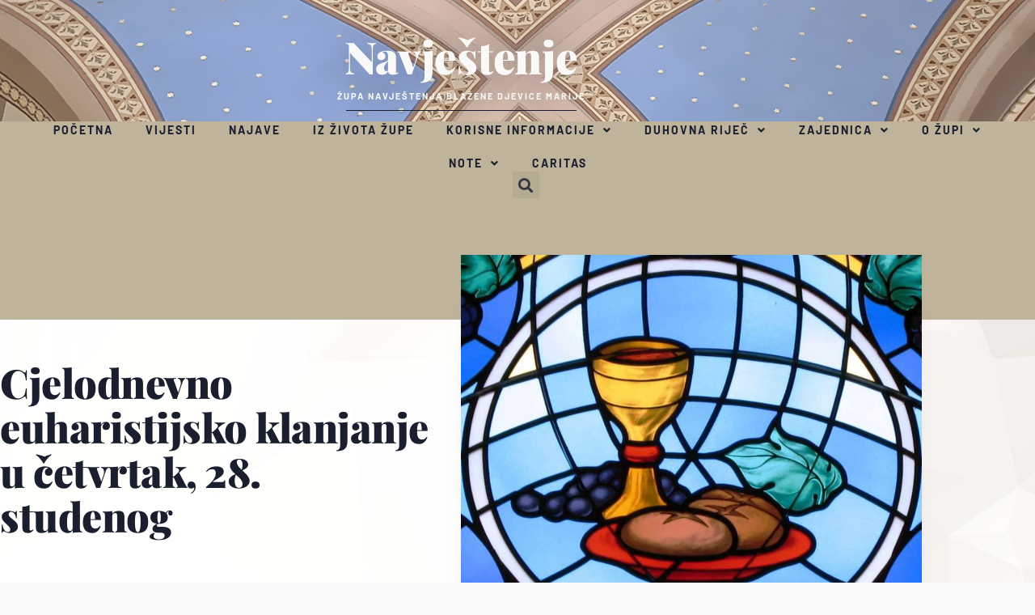

--- FILE ---
content_type: text/html; charset=UTF-8
request_url: https://navjestenje.hr/cjelodnevno-euharistijsko-klanjanje-u-cetvrtak-28-studenog/
body_size: 25242
content:
<!doctype html>
<html lang="en-US">
<head><meta charset="UTF-8"><script>if(navigator.userAgent.match(/MSIE|Internet Explorer/i)||navigator.userAgent.match(/Trident\/7\..*?rv:11/i)){var href=document.location.href;if(!href.match(/[?&]nowprocket/)){if(href.indexOf("?")==-1){if(href.indexOf("#")==-1){document.location.href=href+"?nowprocket=1"}else{document.location.href=href.replace("#","?nowprocket=1#")}}else{if(href.indexOf("#")==-1){document.location.href=href+"&nowprocket=1"}else{document.location.href=href.replace("#","&nowprocket=1#")}}}}</script><script>(()=>{class RocketLazyLoadScripts{constructor(){this.v="2.0.4",this.userEvents=["keydown","keyup","mousedown","mouseup","mousemove","mouseover","mouseout","touchmove","touchstart","touchend","touchcancel","wheel","click","dblclick","input"],this.attributeEvents=["onblur","onclick","oncontextmenu","ondblclick","onfocus","onmousedown","onmouseenter","onmouseleave","onmousemove","onmouseout","onmouseover","onmouseup","onmousewheel","onscroll","onsubmit"]}async t(){this.i(),this.o(),/iP(ad|hone)/.test(navigator.userAgent)&&this.h(),this.u(),this.l(this),this.m(),this.k(this),this.p(this),this._(),await Promise.all([this.R(),this.L()]),this.lastBreath=Date.now(),this.S(this),this.P(),this.D(),this.O(),this.M(),await this.C(this.delayedScripts.normal),await this.C(this.delayedScripts.defer),await this.C(this.delayedScripts.async),await this.T(),await this.F(),await this.j(),await this.A(),window.dispatchEvent(new Event("rocket-allScriptsLoaded")),this.everythingLoaded=!0,this.lastTouchEnd&&await new Promise(t=>setTimeout(t,500-Date.now()+this.lastTouchEnd)),this.I(),this.H(),this.U(),this.W()}i(){this.CSPIssue=sessionStorage.getItem("rocketCSPIssue"),document.addEventListener("securitypolicyviolation",t=>{this.CSPIssue||"script-src-elem"!==t.violatedDirective||"data"!==t.blockedURI||(this.CSPIssue=!0,sessionStorage.setItem("rocketCSPIssue",!0))},{isRocket:!0})}o(){window.addEventListener("pageshow",t=>{this.persisted=t.persisted,this.realWindowLoadedFired=!0},{isRocket:!0}),window.addEventListener("pagehide",()=>{this.onFirstUserAction=null},{isRocket:!0})}h(){let t;function e(e){t=e}window.addEventListener("touchstart",e,{isRocket:!0}),window.addEventListener("touchend",function i(o){o.changedTouches[0]&&t.changedTouches[0]&&Math.abs(o.changedTouches[0].pageX-t.changedTouches[0].pageX)<10&&Math.abs(o.changedTouches[0].pageY-t.changedTouches[0].pageY)<10&&o.timeStamp-t.timeStamp<200&&(window.removeEventListener("touchstart",e,{isRocket:!0}),window.removeEventListener("touchend",i,{isRocket:!0}),"INPUT"===o.target.tagName&&"text"===o.target.type||(o.target.dispatchEvent(new TouchEvent("touchend",{target:o.target,bubbles:!0})),o.target.dispatchEvent(new MouseEvent("mouseover",{target:o.target,bubbles:!0})),o.target.dispatchEvent(new PointerEvent("click",{target:o.target,bubbles:!0,cancelable:!0,detail:1,clientX:o.changedTouches[0].clientX,clientY:o.changedTouches[0].clientY})),event.preventDefault()))},{isRocket:!0})}q(t){this.userActionTriggered||("mousemove"!==t.type||this.firstMousemoveIgnored?"keyup"===t.type||"mouseover"===t.type||"mouseout"===t.type||(this.userActionTriggered=!0,this.onFirstUserAction&&this.onFirstUserAction()):this.firstMousemoveIgnored=!0),"click"===t.type&&t.preventDefault(),t.stopPropagation(),t.stopImmediatePropagation(),"touchstart"===this.lastEvent&&"touchend"===t.type&&(this.lastTouchEnd=Date.now()),"click"===t.type&&(this.lastTouchEnd=0),this.lastEvent=t.type,t.composedPath&&t.composedPath()[0].getRootNode()instanceof ShadowRoot&&(t.rocketTarget=t.composedPath()[0]),this.savedUserEvents.push(t)}u(){this.savedUserEvents=[],this.userEventHandler=this.q.bind(this),this.userEvents.forEach(t=>window.addEventListener(t,this.userEventHandler,{passive:!1,isRocket:!0})),document.addEventListener("visibilitychange",this.userEventHandler,{isRocket:!0})}U(){this.userEvents.forEach(t=>window.removeEventListener(t,this.userEventHandler,{passive:!1,isRocket:!0})),document.removeEventListener("visibilitychange",this.userEventHandler,{isRocket:!0}),this.savedUserEvents.forEach(t=>{(t.rocketTarget||t.target).dispatchEvent(new window[t.constructor.name](t.type,t))})}m(){const t="return false",e=Array.from(this.attributeEvents,t=>"data-rocket-"+t),i="["+this.attributeEvents.join("],[")+"]",o="[data-rocket-"+this.attributeEvents.join("],[data-rocket-")+"]",s=(e,i,o)=>{o&&o!==t&&(e.setAttribute("data-rocket-"+i,o),e["rocket"+i]=new Function("event",o),e.setAttribute(i,t))};new MutationObserver(t=>{for(const n of t)"attributes"===n.type&&(n.attributeName.startsWith("data-rocket-")||this.everythingLoaded?n.attributeName.startsWith("data-rocket-")&&this.everythingLoaded&&this.N(n.target,n.attributeName.substring(12)):s(n.target,n.attributeName,n.target.getAttribute(n.attributeName))),"childList"===n.type&&n.addedNodes.forEach(t=>{if(t.nodeType===Node.ELEMENT_NODE)if(this.everythingLoaded)for(const i of[t,...t.querySelectorAll(o)])for(const t of i.getAttributeNames())e.includes(t)&&this.N(i,t.substring(12));else for(const e of[t,...t.querySelectorAll(i)])for(const t of e.getAttributeNames())this.attributeEvents.includes(t)&&s(e,t,e.getAttribute(t))})}).observe(document,{subtree:!0,childList:!0,attributeFilter:[...this.attributeEvents,...e]})}I(){this.attributeEvents.forEach(t=>{document.querySelectorAll("[data-rocket-"+t+"]").forEach(e=>{this.N(e,t)})})}N(t,e){const i=t.getAttribute("data-rocket-"+e);i&&(t.setAttribute(e,i),t.removeAttribute("data-rocket-"+e))}k(t){Object.defineProperty(HTMLElement.prototype,"onclick",{get(){return this.rocketonclick||null},set(e){this.rocketonclick=e,this.setAttribute(t.everythingLoaded?"onclick":"data-rocket-onclick","this.rocketonclick(event)")}})}S(t){function e(e,i){let o=e[i];e[i]=null,Object.defineProperty(e,i,{get:()=>o,set(s){t.everythingLoaded?o=s:e["rocket"+i]=o=s}})}e(document,"onreadystatechange"),e(window,"onload"),e(window,"onpageshow");try{Object.defineProperty(document,"readyState",{get:()=>t.rocketReadyState,set(e){t.rocketReadyState=e},configurable:!0}),document.readyState="loading"}catch(t){console.log("WPRocket DJE readyState conflict, bypassing")}}l(t){this.originalAddEventListener=EventTarget.prototype.addEventListener,this.originalRemoveEventListener=EventTarget.prototype.removeEventListener,this.savedEventListeners=[],EventTarget.prototype.addEventListener=function(e,i,o){o&&o.isRocket||!t.B(e,this)&&!t.userEvents.includes(e)||t.B(e,this)&&!t.userActionTriggered||e.startsWith("rocket-")||t.everythingLoaded?t.originalAddEventListener.call(this,e,i,o):(t.savedEventListeners.push({target:this,remove:!1,type:e,func:i,options:o}),"mouseenter"!==e&&"mouseleave"!==e||t.originalAddEventListener.call(this,e,t.savedUserEvents.push,o))},EventTarget.prototype.removeEventListener=function(e,i,o){o&&o.isRocket||!t.B(e,this)&&!t.userEvents.includes(e)||t.B(e,this)&&!t.userActionTriggered||e.startsWith("rocket-")||t.everythingLoaded?t.originalRemoveEventListener.call(this,e,i,o):t.savedEventListeners.push({target:this,remove:!0,type:e,func:i,options:o})}}J(t,e){this.savedEventListeners=this.savedEventListeners.filter(i=>{let o=i.type,s=i.target||window;return e!==o||t!==s||(this.B(o,s)&&(i.type="rocket-"+o),this.$(i),!1)})}H(){EventTarget.prototype.addEventListener=this.originalAddEventListener,EventTarget.prototype.removeEventListener=this.originalRemoveEventListener,this.savedEventListeners.forEach(t=>this.$(t))}$(t){t.remove?this.originalRemoveEventListener.call(t.target,t.type,t.func,t.options):this.originalAddEventListener.call(t.target,t.type,t.func,t.options)}p(t){let e;function i(e){return t.everythingLoaded?e:e.split(" ").map(t=>"load"===t||t.startsWith("load.")?"rocket-jquery-load":t).join(" ")}function o(o){function s(e){const s=o.fn[e];o.fn[e]=o.fn.init.prototype[e]=function(){return this[0]===window&&t.userActionTriggered&&("string"==typeof arguments[0]||arguments[0]instanceof String?arguments[0]=i(arguments[0]):"object"==typeof arguments[0]&&Object.keys(arguments[0]).forEach(t=>{const e=arguments[0][t];delete arguments[0][t],arguments[0][i(t)]=e})),s.apply(this,arguments),this}}if(o&&o.fn&&!t.allJQueries.includes(o)){const e={DOMContentLoaded:[],"rocket-DOMContentLoaded":[]};for(const t in e)document.addEventListener(t,()=>{e[t].forEach(t=>t())},{isRocket:!0});o.fn.ready=o.fn.init.prototype.ready=function(i){function s(){parseInt(o.fn.jquery)>2?setTimeout(()=>i.bind(document)(o)):i.bind(document)(o)}return"function"==typeof i&&(t.realDomReadyFired?!t.userActionTriggered||t.fauxDomReadyFired?s():e["rocket-DOMContentLoaded"].push(s):e.DOMContentLoaded.push(s)),o([])},s("on"),s("one"),s("off"),t.allJQueries.push(o)}e=o}t.allJQueries=[],o(window.jQuery),Object.defineProperty(window,"jQuery",{get:()=>e,set(t){o(t)}})}P(){const t=new Map;document.write=document.writeln=function(e){const i=document.currentScript,o=document.createRange(),s=i.parentElement;let n=t.get(i);void 0===n&&(n=i.nextSibling,t.set(i,n));const c=document.createDocumentFragment();o.setStart(c,0),c.appendChild(o.createContextualFragment(e)),s.insertBefore(c,n)}}async R(){return new Promise(t=>{this.userActionTriggered?t():this.onFirstUserAction=t})}async L(){return new Promise(t=>{document.addEventListener("DOMContentLoaded",()=>{this.realDomReadyFired=!0,t()},{isRocket:!0})})}async j(){return this.realWindowLoadedFired?Promise.resolve():new Promise(t=>{window.addEventListener("load",t,{isRocket:!0})})}M(){this.pendingScripts=[];this.scriptsMutationObserver=new MutationObserver(t=>{for(const e of t)e.addedNodes.forEach(t=>{"SCRIPT"!==t.tagName||t.noModule||t.isWPRocket||this.pendingScripts.push({script:t,promise:new Promise(e=>{const i=()=>{const i=this.pendingScripts.findIndex(e=>e.script===t);i>=0&&this.pendingScripts.splice(i,1),e()};t.addEventListener("load",i,{isRocket:!0}),t.addEventListener("error",i,{isRocket:!0}),setTimeout(i,1e3)})})})}),this.scriptsMutationObserver.observe(document,{childList:!0,subtree:!0})}async F(){await this.X(),this.pendingScripts.length?(await this.pendingScripts[0].promise,await this.F()):this.scriptsMutationObserver.disconnect()}D(){this.delayedScripts={normal:[],async:[],defer:[]},document.querySelectorAll("script[type$=rocketlazyloadscript]").forEach(t=>{t.hasAttribute("data-rocket-src")?t.hasAttribute("async")&&!1!==t.async?this.delayedScripts.async.push(t):t.hasAttribute("defer")&&!1!==t.defer||"module"===t.getAttribute("data-rocket-type")?this.delayedScripts.defer.push(t):this.delayedScripts.normal.push(t):this.delayedScripts.normal.push(t)})}async _(){await this.L();let t=[];document.querySelectorAll("script[type$=rocketlazyloadscript][data-rocket-src]").forEach(e=>{let i=e.getAttribute("data-rocket-src");if(i&&!i.startsWith("data:")){i.startsWith("//")&&(i=location.protocol+i);try{const o=new URL(i).origin;o!==location.origin&&t.push({src:o,crossOrigin:e.crossOrigin||"module"===e.getAttribute("data-rocket-type")})}catch(t){}}}),t=[...new Map(t.map(t=>[JSON.stringify(t),t])).values()],this.Y(t,"preconnect")}async G(t){if(await this.K(),!0!==t.noModule||!("noModule"in HTMLScriptElement.prototype))return new Promise(e=>{let i;function o(){(i||t).setAttribute("data-rocket-status","executed"),e()}try{if(navigator.userAgent.includes("Firefox/")||""===navigator.vendor||this.CSPIssue)i=document.createElement("script"),[...t.attributes].forEach(t=>{let e=t.nodeName;"type"!==e&&("data-rocket-type"===e&&(e="type"),"data-rocket-src"===e&&(e="src"),i.setAttribute(e,t.nodeValue))}),t.text&&(i.text=t.text),t.nonce&&(i.nonce=t.nonce),i.hasAttribute("src")?(i.addEventListener("load",o,{isRocket:!0}),i.addEventListener("error",()=>{i.setAttribute("data-rocket-status","failed-network"),e()},{isRocket:!0}),setTimeout(()=>{i.isConnected||e()},1)):(i.text=t.text,o()),i.isWPRocket=!0,t.parentNode.replaceChild(i,t);else{const i=t.getAttribute("data-rocket-type"),s=t.getAttribute("data-rocket-src");i?(t.type=i,t.removeAttribute("data-rocket-type")):t.removeAttribute("type"),t.addEventListener("load",o,{isRocket:!0}),t.addEventListener("error",i=>{this.CSPIssue&&i.target.src.startsWith("data:")?(console.log("WPRocket: CSP fallback activated"),t.removeAttribute("src"),this.G(t).then(e)):(t.setAttribute("data-rocket-status","failed-network"),e())},{isRocket:!0}),s?(t.fetchPriority="high",t.removeAttribute("data-rocket-src"),t.src=s):t.src="data:text/javascript;base64,"+window.btoa(unescape(encodeURIComponent(t.text)))}}catch(i){t.setAttribute("data-rocket-status","failed-transform"),e()}});t.setAttribute("data-rocket-status","skipped")}async C(t){const e=t.shift();return e?(e.isConnected&&await this.G(e),this.C(t)):Promise.resolve()}O(){this.Y([...this.delayedScripts.normal,...this.delayedScripts.defer,...this.delayedScripts.async],"preload")}Y(t,e){this.trash=this.trash||[];let i=!0;var o=document.createDocumentFragment();t.forEach(t=>{const s=t.getAttribute&&t.getAttribute("data-rocket-src")||t.src;if(s&&!s.startsWith("data:")){const n=document.createElement("link");n.href=s,n.rel=e,"preconnect"!==e&&(n.as="script",n.fetchPriority=i?"high":"low"),t.getAttribute&&"module"===t.getAttribute("data-rocket-type")&&(n.crossOrigin=!0),t.crossOrigin&&(n.crossOrigin=t.crossOrigin),t.integrity&&(n.integrity=t.integrity),t.nonce&&(n.nonce=t.nonce),o.appendChild(n),this.trash.push(n),i=!1}}),document.head.appendChild(o)}W(){this.trash.forEach(t=>t.remove())}async T(){try{document.readyState="interactive"}catch(t){}this.fauxDomReadyFired=!0;try{await this.K(),this.J(document,"readystatechange"),document.dispatchEvent(new Event("rocket-readystatechange")),await this.K(),document.rocketonreadystatechange&&document.rocketonreadystatechange(),await this.K(),this.J(document,"DOMContentLoaded"),document.dispatchEvent(new Event("rocket-DOMContentLoaded")),await this.K(),this.J(window,"DOMContentLoaded"),window.dispatchEvent(new Event("rocket-DOMContentLoaded"))}catch(t){console.error(t)}}async A(){try{document.readyState="complete"}catch(t){}try{await this.K(),this.J(document,"readystatechange"),document.dispatchEvent(new Event("rocket-readystatechange")),await this.K(),document.rocketonreadystatechange&&document.rocketonreadystatechange(),await this.K(),this.J(window,"load"),window.dispatchEvent(new Event("rocket-load")),await this.K(),window.rocketonload&&window.rocketonload(),await this.K(),this.allJQueries.forEach(t=>t(window).trigger("rocket-jquery-load")),await this.K(),this.J(window,"pageshow");const t=new Event("rocket-pageshow");t.persisted=this.persisted,window.dispatchEvent(t),await this.K(),window.rocketonpageshow&&window.rocketonpageshow({persisted:this.persisted})}catch(t){console.error(t)}}async K(){Date.now()-this.lastBreath>45&&(await this.X(),this.lastBreath=Date.now())}async X(){return document.hidden?new Promise(t=>setTimeout(t)):new Promise(t=>requestAnimationFrame(t))}B(t,e){return e===document&&"readystatechange"===t||(e===document&&"DOMContentLoaded"===t||(e===window&&"DOMContentLoaded"===t||(e===window&&"load"===t||e===window&&"pageshow"===t)))}static run(){(new RocketLazyLoadScripts).t()}}RocketLazyLoadScripts.run()})();</script>
	
	<meta name="viewport" content="width=device-width, initial-scale=1">
	<link rel="profile" href="https://gmpg.org/xfn/11">
	<title>Cjelodnevno euharistijsko klanjanje u četvrtak, 28. studenog &#8211; Navještenje</title>
<meta name='robots' content='max-image-preview:large' />
<link rel='dns-prefetch' href='//www.googletagmanager.com' />

<link rel="alternate" type="application/rss+xml" title="Navještenje &raquo; Feed" href="https://navjestenje.hr/feed/" />
<link rel="alternate" type="application/rss+xml" title="Navještenje &raquo; Comments Feed" href="https://navjestenje.hr/comments/feed/" />
<link rel="alternate" title="oEmbed (JSON)" type="application/json+oembed" href="https://navjestenje.hr/wp-json/oembed/1.0/embed?url=https%3A%2F%2Fnavjestenje.hr%2Fcjelodnevno-euharistijsko-klanjanje-u-cetvrtak-28-studenog%2F" />
<link rel="alternate" title="oEmbed (XML)" type="text/xml+oembed" href="https://navjestenje.hr/wp-json/oembed/1.0/embed?url=https%3A%2F%2Fnavjestenje.hr%2Fcjelodnevno-euharistijsko-klanjanje-u-cetvrtak-28-studenog%2F&#038;format=xml" />
<style id='wp-img-auto-sizes-contain-inline-css'>
img:is([sizes=auto i],[sizes^="auto," i]){contain-intrinsic-size:3000px 1500px}
/*# sourceURL=wp-img-auto-sizes-contain-inline-css */
</style>
<link data-minify="1" rel='stylesheet' id='hello-elementor-theme-style-css' href='https://navjestenje.hr/wp-content/cache/min/1/wp-content/themes/hello-elementor/assets/css/theme.css?ver=1768491975' media='all' />
<link data-minify="1" rel='stylesheet' id='jet-menu-hello-css' href='https://navjestenje.hr/wp-content/cache/min/1/wp-content/plugins/jet-menu/integration/themes/hello-elementor/assets/css/style.css?ver=1768491975' media='all' />
<style id='wp-emoji-styles-inline-css'>

	img.wp-smiley, img.emoji {
		display: inline !important;
		border: none !important;
		box-shadow: none !important;
		height: 1em !important;
		width: 1em !important;
		margin: 0 0.07em !important;
		vertical-align: -0.1em !important;
		background: none !important;
		padding: 0 !important;
	}
/*# sourceURL=wp-emoji-styles-inline-css */
</style>
<link rel='stylesheet' id='wp-block-library-css' href='https://navjestenje.hr/wp-includes/css/dist/block-library/style.min.css?ver=6.9' media='all' />
<style id='sheet-music-library-search-form-style-inline-css'>
.sheet-music-search-form .search-submit {
	/* hide visually and preserve for screen readers */
	clip: rect(1px, 1px, 1px, 1px);
	height: 1px;
	overflow: hidden;
	position: absolute !important;
	width: 1px;
}

.sheet-music-search-form .search-field {
	width: 100%;
}
/*# sourceURL=https://navjestenje.hr/wp-content/plugins/sheet-music-library/blocks/sml-search/sml-search-block-style.css */
</style>
<style id='sheet-music-library-download-box-style-inline-css'>

.wp-block-sheet-music-library-download-box .download-box a.button {
	border: 3px solid rgba(0,0,0,.8);
	display: inline-block;
	padding: 6px 14px;
	margin: 0 .6em .6em 0;
	transition: .1s background-color ease-in-out,
				.1s color ease-in-out;
	text-decoration: none;
}

.wp-block-sheet-music-library-download-box .download-box a.button:hover,
.wp-block-sheet-music-library-download-box .download-box a.button:focus,
.wp-block-sheet-music-library-download-box .download-box a.button:active {
	background: rgba(0,0,0,.85);
	color: #fff;
	text-decoration: none;
}

.wp-block-sheet-music-library-download-box .download-box .piece-modified-text {
	margin: 0 0 .5em 0;
	font-size: .8em;
	font-style: italic;
}

.wp-block-sheet-music-library-download-box .download-box .piece-download-terms {
	margin: 0 0 1em 0;
	font-size: .8em;
}


/*# sourceURL=https://navjestenje.hr/wp-content/plugins/sheet-music-library/blocks/sml-download-box/sml-download-box-block-style.css */
</style>
<style id='sheet-music-library-score-preview-style-inline-css'>

.wp-block-sheet-music-library-score-preview img.score-preview {
	max-width: 100%;
	width: calc(100% - 18em);
}

/* one-column */
@media screen and (max-width:920px) {
	.wp-block-sheet-music-library-score-preview img.score-preview {
		width: 100%;
	}
}
/*# sourceURL=https://navjestenje.hr/wp-content/plugins/sheet-music-library/blocks/sml-score-preview/sml-score-preview-block-style.css */
</style>
<style id='sheet-music-library-excerpt-button-style-inline-css'>

.wp-block-sheet-music-library-excerpt-button .download-box a.button {
	margin: 0;
} 

/*# sourceURL=https://navjestenje.hr/wp-content/plugins/sheet-music-library/blocks/sml-excerpt-button/sml-excerpt-button-block-style.css */
</style>
<style id='sheet-music-library-audio-video-style-inline-css'>

.wp-block-sheet-music-library-audio-video .piece-recording {
	width: 100%;
	min-width: 300px; /* allows alignments to function correctly. */
}

.wp-block-sheet-music-library-audio-video .wp-audio-shortcode,
.wp-block-sheet-music-library-audio-video .wp-video {
	margin-bottom: 1em; /* Many themes don't add any margin here */
}

/*# sourceURL=https://navjestenje.hr/wp-content/plugins/sheet-music-library/blocks/sml-audio-video/sml-audio-video-block-style.css */
</style>
<style id='global-styles-inline-css'>
:root{--wp--preset--aspect-ratio--square: 1;--wp--preset--aspect-ratio--4-3: 4/3;--wp--preset--aspect-ratio--3-4: 3/4;--wp--preset--aspect-ratio--3-2: 3/2;--wp--preset--aspect-ratio--2-3: 2/3;--wp--preset--aspect-ratio--16-9: 16/9;--wp--preset--aspect-ratio--9-16: 9/16;--wp--preset--color--black: #000000;--wp--preset--color--cyan-bluish-gray: #abb8c3;--wp--preset--color--white: #ffffff;--wp--preset--color--pale-pink: #f78da7;--wp--preset--color--vivid-red: #cf2e2e;--wp--preset--color--luminous-vivid-orange: #ff6900;--wp--preset--color--luminous-vivid-amber: #fcb900;--wp--preset--color--light-green-cyan: #7bdcb5;--wp--preset--color--vivid-green-cyan: #00d084;--wp--preset--color--pale-cyan-blue: #8ed1fc;--wp--preset--color--vivid-cyan-blue: #0693e3;--wp--preset--color--vivid-purple: #9b51e0;--wp--preset--gradient--vivid-cyan-blue-to-vivid-purple: linear-gradient(135deg,rgb(6,147,227) 0%,rgb(155,81,224) 100%);--wp--preset--gradient--light-green-cyan-to-vivid-green-cyan: linear-gradient(135deg,rgb(122,220,180) 0%,rgb(0,208,130) 100%);--wp--preset--gradient--luminous-vivid-amber-to-luminous-vivid-orange: linear-gradient(135deg,rgb(252,185,0) 0%,rgb(255,105,0) 100%);--wp--preset--gradient--luminous-vivid-orange-to-vivid-red: linear-gradient(135deg,rgb(255,105,0) 0%,rgb(207,46,46) 100%);--wp--preset--gradient--very-light-gray-to-cyan-bluish-gray: linear-gradient(135deg,rgb(238,238,238) 0%,rgb(169,184,195) 100%);--wp--preset--gradient--cool-to-warm-spectrum: linear-gradient(135deg,rgb(74,234,220) 0%,rgb(151,120,209) 20%,rgb(207,42,186) 40%,rgb(238,44,130) 60%,rgb(251,105,98) 80%,rgb(254,248,76) 100%);--wp--preset--gradient--blush-light-purple: linear-gradient(135deg,rgb(255,206,236) 0%,rgb(152,150,240) 100%);--wp--preset--gradient--blush-bordeaux: linear-gradient(135deg,rgb(254,205,165) 0%,rgb(254,45,45) 50%,rgb(107,0,62) 100%);--wp--preset--gradient--luminous-dusk: linear-gradient(135deg,rgb(255,203,112) 0%,rgb(199,81,192) 50%,rgb(65,88,208) 100%);--wp--preset--gradient--pale-ocean: linear-gradient(135deg,rgb(255,245,203) 0%,rgb(182,227,212) 50%,rgb(51,167,181) 100%);--wp--preset--gradient--electric-grass: linear-gradient(135deg,rgb(202,248,128) 0%,rgb(113,206,126) 100%);--wp--preset--gradient--midnight: linear-gradient(135deg,rgb(2,3,129) 0%,rgb(40,116,252) 100%);--wp--preset--font-size--small: 13px;--wp--preset--font-size--medium: 20px;--wp--preset--font-size--large: 36px;--wp--preset--font-size--x-large: 42px;--wp--preset--spacing--20: 0.44rem;--wp--preset--spacing--30: 0.67rem;--wp--preset--spacing--40: 1rem;--wp--preset--spacing--50: 1.5rem;--wp--preset--spacing--60: 2.25rem;--wp--preset--spacing--70: 3.38rem;--wp--preset--spacing--80: 5.06rem;--wp--preset--shadow--natural: 6px 6px 9px rgba(0, 0, 0, 0.2);--wp--preset--shadow--deep: 12px 12px 50px rgba(0, 0, 0, 0.4);--wp--preset--shadow--sharp: 6px 6px 0px rgba(0, 0, 0, 0.2);--wp--preset--shadow--outlined: 6px 6px 0px -3px rgb(255, 255, 255), 6px 6px rgb(0, 0, 0);--wp--preset--shadow--crisp: 6px 6px 0px rgb(0, 0, 0);}:root { --wp--style--global--content-size: 800px;--wp--style--global--wide-size: 1200px; }:where(body) { margin: 0; }.wp-site-blocks > .alignleft { float: left; margin-right: 2em; }.wp-site-blocks > .alignright { float: right; margin-left: 2em; }.wp-site-blocks > .aligncenter { justify-content: center; margin-left: auto; margin-right: auto; }:where(.wp-site-blocks) > * { margin-block-start: 24px; margin-block-end: 0; }:where(.wp-site-blocks) > :first-child { margin-block-start: 0; }:where(.wp-site-blocks) > :last-child { margin-block-end: 0; }:root { --wp--style--block-gap: 24px; }:root :where(.is-layout-flow) > :first-child{margin-block-start: 0;}:root :where(.is-layout-flow) > :last-child{margin-block-end: 0;}:root :where(.is-layout-flow) > *{margin-block-start: 24px;margin-block-end: 0;}:root :where(.is-layout-constrained) > :first-child{margin-block-start: 0;}:root :where(.is-layout-constrained) > :last-child{margin-block-end: 0;}:root :where(.is-layout-constrained) > *{margin-block-start: 24px;margin-block-end: 0;}:root :where(.is-layout-flex){gap: 24px;}:root :where(.is-layout-grid){gap: 24px;}.is-layout-flow > .alignleft{float: left;margin-inline-start: 0;margin-inline-end: 2em;}.is-layout-flow > .alignright{float: right;margin-inline-start: 2em;margin-inline-end: 0;}.is-layout-flow > .aligncenter{margin-left: auto !important;margin-right: auto !important;}.is-layout-constrained > .alignleft{float: left;margin-inline-start: 0;margin-inline-end: 2em;}.is-layout-constrained > .alignright{float: right;margin-inline-start: 2em;margin-inline-end: 0;}.is-layout-constrained > .aligncenter{margin-left: auto !important;margin-right: auto !important;}.is-layout-constrained > :where(:not(.alignleft):not(.alignright):not(.alignfull)){max-width: var(--wp--style--global--content-size);margin-left: auto !important;margin-right: auto !important;}.is-layout-constrained > .alignwide{max-width: var(--wp--style--global--wide-size);}body .is-layout-flex{display: flex;}.is-layout-flex{flex-wrap: wrap;align-items: center;}.is-layout-flex > :is(*, div){margin: 0;}body .is-layout-grid{display: grid;}.is-layout-grid > :is(*, div){margin: 0;}body{padding-top: 0px;padding-right: 0px;padding-bottom: 0px;padding-left: 0px;}a:where(:not(.wp-element-button)){text-decoration: underline;}:root :where(.wp-element-button, .wp-block-button__link){background-color: #32373c;border-width: 0;color: #fff;font-family: inherit;font-size: inherit;font-style: inherit;font-weight: inherit;letter-spacing: inherit;line-height: inherit;padding-top: calc(0.667em + 2px);padding-right: calc(1.333em + 2px);padding-bottom: calc(0.667em + 2px);padding-left: calc(1.333em + 2px);text-decoration: none;text-transform: inherit;}.has-black-color{color: var(--wp--preset--color--black) !important;}.has-cyan-bluish-gray-color{color: var(--wp--preset--color--cyan-bluish-gray) !important;}.has-white-color{color: var(--wp--preset--color--white) !important;}.has-pale-pink-color{color: var(--wp--preset--color--pale-pink) !important;}.has-vivid-red-color{color: var(--wp--preset--color--vivid-red) !important;}.has-luminous-vivid-orange-color{color: var(--wp--preset--color--luminous-vivid-orange) !important;}.has-luminous-vivid-amber-color{color: var(--wp--preset--color--luminous-vivid-amber) !important;}.has-light-green-cyan-color{color: var(--wp--preset--color--light-green-cyan) !important;}.has-vivid-green-cyan-color{color: var(--wp--preset--color--vivid-green-cyan) !important;}.has-pale-cyan-blue-color{color: var(--wp--preset--color--pale-cyan-blue) !important;}.has-vivid-cyan-blue-color{color: var(--wp--preset--color--vivid-cyan-blue) !important;}.has-vivid-purple-color{color: var(--wp--preset--color--vivid-purple) !important;}.has-black-background-color{background-color: var(--wp--preset--color--black) !important;}.has-cyan-bluish-gray-background-color{background-color: var(--wp--preset--color--cyan-bluish-gray) !important;}.has-white-background-color{background-color: var(--wp--preset--color--white) !important;}.has-pale-pink-background-color{background-color: var(--wp--preset--color--pale-pink) !important;}.has-vivid-red-background-color{background-color: var(--wp--preset--color--vivid-red) !important;}.has-luminous-vivid-orange-background-color{background-color: var(--wp--preset--color--luminous-vivid-orange) !important;}.has-luminous-vivid-amber-background-color{background-color: var(--wp--preset--color--luminous-vivid-amber) !important;}.has-light-green-cyan-background-color{background-color: var(--wp--preset--color--light-green-cyan) !important;}.has-vivid-green-cyan-background-color{background-color: var(--wp--preset--color--vivid-green-cyan) !important;}.has-pale-cyan-blue-background-color{background-color: var(--wp--preset--color--pale-cyan-blue) !important;}.has-vivid-cyan-blue-background-color{background-color: var(--wp--preset--color--vivid-cyan-blue) !important;}.has-vivid-purple-background-color{background-color: var(--wp--preset--color--vivid-purple) !important;}.has-black-border-color{border-color: var(--wp--preset--color--black) !important;}.has-cyan-bluish-gray-border-color{border-color: var(--wp--preset--color--cyan-bluish-gray) !important;}.has-white-border-color{border-color: var(--wp--preset--color--white) !important;}.has-pale-pink-border-color{border-color: var(--wp--preset--color--pale-pink) !important;}.has-vivid-red-border-color{border-color: var(--wp--preset--color--vivid-red) !important;}.has-luminous-vivid-orange-border-color{border-color: var(--wp--preset--color--luminous-vivid-orange) !important;}.has-luminous-vivid-amber-border-color{border-color: var(--wp--preset--color--luminous-vivid-amber) !important;}.has-light-green-cyan-border-color{border-color: var(--wp--preset--color--light-green-cyan) !important;}.has-vivid-green-cyan-border-color{border-color: var(--wp--preset--color--vivid-green-cyan) !important;}.has-pale-cyan-blue-border-color{border-color: var(--wp--preset--color--pale-cyan-blue) !important;}.has-vivid-cyan-blue-border-color{border-color: var(--wp--preset--color--vivid-cyan-blue) !important;}.has-vivid-purple-border-color{border-color: var(--wp--preset--color--vivid-purple) !important;}.has-vivid-cyan-blue-to-vivid-purple-gradient-background{background: var(--wp--preset--gradient--vivid-cyan-blue-to-vivid-purple) !important;}.has-light-green-cyan-to-vivid-green-cyan-gradient-background{background: var(--wp--preset--gradient--light-green-cyan-to-vivid-green-cyan) !important;}.has-luminous-vivid-amber-to-luminous-vivid-orange-gradient-background{background: var(--wp--preset--gradient--luminous-vivid-amber-to-luminous-vivid-orange) !important;}.has-luminous-vivid-orange-to-vivid-red-gradient-background{background: var(--wp--preset--gradient--luminous-vivid-orange-to-vivid-red) !important;}.has-very-light-gray-to-cyan-bluish-gray-gradient-background{background: var(--wp--preset--gradient--very-light-gray-to-cyan-bluish-gray) !important;}.has-cool-to-warm-spectrum-gradient-background{background: var(--wp--preset--gradient--cool-to-warm-spectrum) !important;}.has-blush-light-purple-gradient-background{background: var(--wp--preset--gradient--blush-light-purple) !important;}.has-blush-bordeaux-gradient-background{background: var(--wp--preset--gradient--blush-bordeaux) !important;}.has-luminous-dusk-gradient-background{background: var(--wp--preset--gradient--luminous-dusk) !important;}.has-pale-ocean-gradient-background{background: var(--wp--preset--gradient--pale-ocean) !important;}.has-electric-grass-gradient-background{background: var(--wp--preset--gradient--electric-grass) !important;}.has-midnight-gradient-background{background: var(--wp--preset--gradient--midnight) !important;}.has-small-font-size{font-size: var(--wp--preset--font-size--small) !important;}.has-medium-font-size{font-size: var(--wp--preset--font-size--medium) !important;}.has-large-font-size{font-size: var(--wp--preset--font-size--large) !important;}.has-x-large-font-size{font-size: var(--wp--preset--font-size--x-large) !important;}
:root :where(.wp-block-pullquote){font-size: 1.5em;line-height: 1.6;}
/*# sourceURL=global-styles-inline-css */
</style>
<link data-minify="1" rel='stylesheet' id='sheet-music-library-css' href='https://navjestenje.hr/wp-content/cache/min/1/wp-content/plugins/sheet-music-library/template/sheet-music-library.css?ver=1768491975' media='all' />
<link data-minify="1" rel='stylesheet' id='hello-elementor-css' href='https://navjestenje.hr/wp-content/cache/min/1/wp-content/themes/hello-elementor/assets/css/reset.css?ver=1768491975' media='all' />
<link data-minify="1" rel='stylesheet' id='hello-elementor-header-footer-css' href='https://navjestenje.hr/wp-content/cache/min/1/wp-content/themes/hello-elementor/assets/css/header-footer.css?ver=1768491975' media='all' />
<link rel='stylesheet' id='elementor-frontend-css' href='https://navjestenje.hr/wp-content/plugins/elementor/assets/css/frontend.min.css?ver=3.34.1' media='all' />
<link rel='stylesheet' id='elementor-post-7411-css' href='https://navjestenje.hr/wp-content/uploads/elementor/css/post-7411.css?ver=1768491926' media='all' />
<link data-minify="1" rel='stylesheet' id='jet-menu-public-styles-css' href='https://navjestenje.hr/wp-content/cache/min/1/wp-content/plugins/jet-menu/assets/public/css/public.css?ver=1768491976' media='all' />
<link rel='stylesheet' id='widget-heading-css' href='https://navjestenje.hr/wp-content/plugins/elementor/assets/css/widget-heading.min.css?ver=3.34.1' media='all' />
<link rel='stylesheet' id='widget-divider-css' href='https://navjestenje.hr/wp-content/plugins/elementor/assets/css/widget-divider.min.css?ver=3.34.1' media='all' />
<link rel='stylesheet' id='widget-nav-menu-css' href='https://navjestenje.hr/wp-content/plugins/elementor-pro/assets/css/widget-nav-menu.min.css?ver=3.34.0' media='all' />
<link rel='stylesheet' id='widget-search-form-css' href='https://navjestenje.hr/wp-content/plugins/elementor-pro/assets/css/widget-search-form.min.css?ver=3.34.0' media='all' />
<link rel='stylesheet' id='elementor-icons-shared-0-css' href='https://navjestenje.hr/wp-content/plugins/elementor/assets/lib/font-awesome/css/fontawesome.min.css?ver=5.15.3' media='all' />
<link data-minify="1" rel='stylesheet' id='elementor-icons-fa-solid-css' href='https://navjestenje.hr/wp-content/cache/min/1/wp-content/plugins/elementor/assets/lib/font-awesome/css/solid.min.css?ver=1768491976' media='all' />
<link rel='stylesheet' id='widget-icon-list-css' href='https://navjestenje.hr/wp-content/plugins/elementor/assets/css/widget-icon-list.min.css?ver=3.34.1' media='all' />
<link rel='stylesheet' id='widget-social-icons-css' href='https://navjestenje.hr/wp-content/plugins/elementor/assets/css/widget-social-icons.min.css?ver=3.34.1' media='all' />
<link rel='stylesheet' id='e-apple-webkit-css' href='https://navjestenje.hr/wp-content/plugins/elementor/assets/css/conditionals/apple-webkit.min.css?ver=3.34.1' media='all' />
<link rel='stylesheet' id='widget-post-info-css' href='https://navjestenje.hr/wp-content/plugins/elementor-pro/assets/css/widget-post-info.min.css?ver=3.34.0' media='all' />
<link data-minify="1" rel='stylesheet' id='elementor-icons-fa-regular-css' href='https://navjestenje.hr/wp-content/cache/min/1/wp-content/plugins/elementor/assets/lib/font-awesome/css/regular.min.css?ver=1768491980' media='all' />
<link rel='stylesheet' id='widget-image-css' href='https://navjestenje.hr/wp-content/plugins/elementor/assets/css/widget-image.min.css?ver=3.34.1' media='all' />
<link rel='stylesheet' id='widget-share-buttons-css' href='https://navjestenje.hr/wp-content/plugins/elementor-pro/assets/css/widget-share-buttons.min.css?ver=3.34.0' media='all' />
<link data-minify="1" rel='stylesheet' id='elementor-icons-fa-brands-css' href='https://navjestenje.hr/wp-content/cache/min/1/wp-content/plugins/elementor/assets/lib/font-awesome/css/brands.min.css?ver=1768491976' media='all' />
<link rel='stylesheet' id='widget-posts-css' href='https://navjestenje.hr/wp-content/plugins/elementor-pro/assets/css/widget-posts.min.css?ver=3.34.0' media='all' />
<link data-minify="1" rel='stylesheet' id='elementor-icons-css' href='https://navjestenje.hr/wp-content/cache/min/1/wp-content/plugins/elementor/assets/lib/eicons/css/elementor-icons.min.css?ver=1768491976' media='all' />
<link data-minify="1" rel='stylesheet' id='jet-blog-css' href='https://navjestenje.hr/wp-content/cache/min/1/wp-content/plugins/jet-blog/assets/css/jet-blog.css?ver=1768491976' media='all' />
<link data-minify="1" rel='stylesheet' id='font-awesome-5-all-css' href='https://navjestenje.hr/wp-content/cache/min/1/wp-content/plugins/elementor/assets/lib/font-awesome/css/all.min.css?ver=1768491976' media='all' />
<link rel='stylesheet' id='font-awesome-4-shim-css' href='https://navjestenje.hr/wp-content/plugins/elementor/assets/lib/font-awesome/css/v4-shims.min.css?ver=3.34.1' media='all' />
<link rel='stylesheet' id='elementor-post-7443-css' href='https://navjestenje.hr/wp-content/uploads/elementor/css/post-7443.css?ver=1768491927' media='all' />
<link rel='stylesheet' id='elementor-post-7581-css' href='https://navjestenje.hr/wp-content/uploads/elementor/css/post-7581.css?ver=1768491925' media='all' />
<link rel='stylesheet' id='elementor-post-7532-css' href='https://navjestenje.hr/wp-content/uploads/elementor/css/post-7532.css?ver=1768491927' media='all' />
<link rel='stylesheet' id='jquery-chosen-css' href='https://navjestenje.hr/wp-content/plugins/jet-search/assets/lib/chosen/chosen.min.css?ver=1.8.7' media='all' />
<link data-minify="1" rel='stylesheet' id='jet-search-css' href='https://navjestenje.hr/wp-content/cache/min/1/wp-content/plugins/jet-search/assets/css/jet-search.css?ver=1768491976' media='all' />
<link data-minify="1" rel='stylesheet' id='elementor-gf-local-playfairdisplay-css' href='https://navjestenje.hr/wp-content/cache/min/1/wp-content/uploads/elementor/google-fonts/css/playfairdisplay.css?ver=1768491976' media='all' />
<link data-minify="1" rel='stylesheet' id='elementor-gf-local-mulish-css' href='https://navjestenje.hr/wp-content/cache/min/1/wp-content/uploads/elementor/google-fonts/css/mulish.css?ver=1768491976' media='all' />
<link data-minify="1" rel='stylesheet' id='elementor-gf-local-barlow-css' href='https://navjestenje.hr/wp-content/cache/min/1/wp-content/uploads/elementor/google-fonts/css/barlow.css?ver=1768491976' media='all' />
<script src="https://navjestenje.hr/wp-includes/js/jquery/jquery.min.js?ver=3.7.1" id="jquery-core-js" data-rocket-defer defer></script>
<script src="https://navjestenje.hr/wp-includes/js/jquery/jquery-migrate.min.js?ver=3.4.1" id="jquery-migrate-js" data-rocket-defer defer></script>
<script src="https://navjestenje.hr/wp-includes/js/imagesloaded.min.js?ver=6.9" id="imagesLoaded-js" data-rocket-defer defer></script>
<script src="https://navjestenje.hr/wp-content/plugins/elementor/assets/lib/font-awesome/js/v4-shims.min.js?ver=3.34.1" id="font-awesome-4-shim-js" data-rocket-defer defer></script>

<!-- Google tag (gtag.js) snippet added by Site Kit -->
<!-- Google Analytics snippet added by Site Kit -->
<script type="rocketlazyloadscript" data-rocket-src="https://www.googletagmanager.com/gtag/js?id=GT-5TJHZJTL" id="google_gtagjs-js" async></script>
<script type="rocketlazyloadscript" id="google_gtagjs-js-after">
window.dataLayer = window.dataLayer || [];function gtag(){dataLayer.push(arguments);}
gtag("set","linker",{"domains":["navjestenje.hr"]});
gtag("js", new Date());
gtag("set", "developer_id.dZTNiMT", true);
gtag("config", "GT-5TJHZJTL");
 window._googlesitekit = window._googlesitekit || {}; window._googlesitekit.throttledEvents = []; window._googlesitekit.gtagEvent = (name, data) => { var key = JSON.stringify( { name, data } ); if ( !! window._googlesitekit.throttledEvents[ key ] ) { return; } window._googlesitekit.throttledEvents[ key ] = true; setTimeout( () => { delete window._googlesitekit.throttledEvents[ key ]; }, 5 ); gtag( "event", name, { ...data, event_source: "site-kit" } ); }; 
//# sourceURL=google_gtagjs-js-after
</script>
<link rel="https://api.w.org/" href="https://navjestenje.hr/wp-json/" /><link rel="alternate" title="JSON" type="application/json" href="https://navjestenje.hr/wp-json/wp/v2/posts/5952" /><link rel="EditURI" type="application/rsd+xml" title="RSD" href="https://navjestenje.hr/xmlrpc.php?rsd" />
<meta name="generator" content="WordPress 6.9" />
<link rel="canonical" href="https://navjestenje.hr/cjelodnevno-euharistijsko-klanjanje-u-cetvrtak-28-studenog/" />
<link rel='shortlink' href='https://navjestenje.hr/?p=5952' />
<meta name="generator" content="Site Kit by Google 1.170.0" /><meta name="google-site-verification" content="IMuEAk5TsToduBiRCZeKi9XRBou340PDuNkqQi2AHb0" />
<meta name="generator" content="Elementor 3.34.1; features: additional_custom_breakpoints; settings: css_print_method-external, google_font-enabled, font_display-auto">
			<style>
				.e-con.e-parent:nth-of-type(n+4):not(.e-lazyloaded):not(.e-no-lazyload),
				.e-con.e-parent:nth-of-type(n+4):not(.e-lazyloaded):not(.e-no-lazyload) * {
					background-image: none !important;
				}
				@media screen and (max-height: 1024px) {
					.e-con.e-parent:nth-of-type(n+3):not(.e-lazyloaded):not(.e-no-lazyload),
					.e-con.e-parent:nth-of-type(n+3):not(.e-lazyloaded):not(.e-no-lazyload) * {
						background-image: none !important;
					}
				}
				@media screen and (max-height: 640px) {
					.e-con.e-parent:nth-of-type(n+2):not(.e-lazyloaded):not(.e-no-lazyload),
					.e-con.e-parent:nth-of-type(n+2):not(.e-lazyloaded):not(.e-no-lazyload) * {
						background-image: none !important;
					}
				}
			</style>
			<link rel="icon" href="https://navjestenje.hr/wp-content/uploads/2021/12/navjestenje_favicon-150x150.png" sizes="32x32" />
<link rel="icon" href="https://navjestenje.hr/wp-content/uploads/2021/12/navjestenje_favicon.png" sizes="192x192" />
<link rel="apple-touch-icon" href="https://navjestenje.hr/wp-content/uploads/2021/12/navjestenje_favicon.png" />
<meta name="msapplication-TileImage" content="https://navjestenje.hr/wp-content/uploads/2021/12/navjestenje_favicon.png" />
<meta name="generator" content="WP Rocket 3.20.3" data-wpr-features="wpr_delay_js wpr_defer_js wpr_minify_js wpr_minify_css wpr_preload_links wpr_desktop" /></head>
<body class="wp-singular post-template-default single single-post postid-5952 single-format-standard wp-embed-responsive wp-theme-hello-elementor hello-elementor-default jet-mega-menu-location elementor-default elementor-template-full-width elementor-kit-7411 elementor-page-7532">


<a class="skip-link screen-reader-text" href="#content">Skip to content</a>

		<header data-rocket-location-hash="30cf5bd28374781581c2493f658a06fa" data-elementor-type="header" data-elementor-id="7443" class="elementor elementor-7443 elementor-location-header" data-elementor-post-type="elementor_library">
					<section data-rocket-location-hash="a5ea3b94ac558fe49de70c614937c770" class="elementor-section elementor-top-section elementor-element elementor-element-7d9f1d8 elementor-hidden-desktop elementor-section-height-min-height elementor-section-boxed elementor-section-height-default elementor-section-items-middle" data-id="7d9f1d8" data-element_type="section" data-settings="{&quot;background_background&quot;:&quot;classic&quot;}">
							<div data-rocket-location-hash="8a5e4d76b5c2d37577a41dd7aeef9815" class="elementor-background-overlay"></div>
							<div data-rocket-location-hash="7f669c3f680fef1390f25100e2ab7333" class="elementor-container elementor-column-gap-no">
					<div class="elementor-column elementor-col-100 elementor-top-column elementor-element elementor-element-040df5e" data-id="040df5e" data-element_type="column">
			<div class="elementor-widget-wrap elementor-element-populated">
						<div class="elementor-element elementor-element-9448f32 elementor-widget-mobile__width-auto elementor-widget-tablet__width-auto elementor-widget elementor-widget-theme-site-title elementor-widget-heading" data-id="9448f32" data-element_type="widget" data-widget_type="theme-site-title.default">
				<div class="elementor-widget-container">
					<h2 class="elementor-heading-title elementor-size-default"><a href="https://navjestenje.hr">Navještenje</a></h2>				</div>
				</div>
				<div class="elementor-element elementor-element-06437d8 elementor-widget-mobile__width-auto elementor-widget-tablet__width-auto elementor-widget elementor-widget-jet-mobile-menu" data-id="06437d8" data-element_type="widget" data-widget_type="jet-mobile-menu.default">
				<div class="elementor-widget-container">
					<div  id="jet-mobile-menu-696ce210d8a9a" class="jet-mobile-menu jet-mobile-menu--location-elementor" data-menu-id="1435" data-menu-options="{&quot;menuUniqId&quot;:&quot;696ce210d8a9a&quot;,&quot;menuId&quot;:&quot;1435&quot;,&quot;mobileMenuId&quot;:&quot;1435&quot;,&quot;location&quot;:&quot;elementor&quot;,&quot;menuLocation&quot;:false,&quot;menuLayout&quot;:&quot;slide-out&quot;,&quot;togglePosition&quot;:&quot;fixed-right&quot;,&quot;menuPosition&quot;:&quot;left&quot;,&quot;headerTemplate&quot;:&quot;&quot;,&quot;beforeTemplate&quot;:&quot;&quot;,&quot;afterTemplate&quot;:&quot;&quot;,&quot;useBreadcrumb&quot;:true,&quot;breadcrumbPath&quot;:&quot;full&quot;,&quot;toggleText&quot;:&quot;&quot;,&quot;toggleLoader&quot;:true,&quot;backText&quot;:&quot;&quot;,&quot;itemIconVisible&quot;:true,&quot;itemBadgeVisible&quot;:true,&quot;itemDescVisible&quot;:false,&quot;loaderColor&quot;:&quot;#3a3a3a&quot;,&quot;subEvent&quot;:&quot;click&quot;,&quot;subTrigger&quot;:&quot;item&quot;,&quot;subOpenLayout&quot;:&quot;slide-in&quot;,&quot;closeAfterNavigate&quot;:false,&quot;fillSvgIcon&quot;:true,&quot;megaAjaxLoad&quot;:false}">
			<mobile-menu></mobile-menu><div class="jet-mobile-menu__refs"><div ref="toggleClosedIcon"><i class="fas fa-bars"></i></div><div ref="toggleOpenedIcon"><i class="fas fa-times"></i></div><div ref="closeIcon"><i class="fas fa-times"></i></div><div ref="backIcon"><i class="fas fa-angle-left"></i></div><div ref="dropdownIcon"><i class="fas fa-angle-right"></i></div><div ref="dropdownOpenedIcon"><i class="fas fa-angle-down"></i></div><div ref="breadcrumbIcon"><i class="fas fa-angle-right"></i></div></div></div><script id="jetMenuMobileWidgetRenderData696ce210d8a9a" type="application/json">
            {"items":{"item-8111":{"id":"item-8111","name":"Po\u010detna","attrTitle":false,"description":"","url":"https:\/\/navjestenje.hr\/","target":false,"xfn":false,"itemParent":false,"itemId":8111,"megaTemplateId":false,"megaContent":false,"megaContentType":"default","open":false,"badgeContent":false,"itemIcon":"","hideItemText":false,"classes":[""],"signature":""},"item-8181":{"id":"item-8181","name":"Vijesti","attrTitle":false,"description":"","url":"https:\/\/navjestenje.hr\/category\/vijesti\/","target":false,"xfn":false,"itemParent":false,"itemId":8181,"megaTemplateId":false,"megaContent":false,"megaContentType":"default","open":false,"badgeContent":false,"itemIcon":"","hideItemText":false,"classes":[""],"signature":""},"item-8093":{"id":"item-8093","name":"Najave","attrTitle":false,"description":"","url":"https:\/\/navjestenje.hr\/category\/najave\/","target":false,"xfn":false,"itemParent":false,"itemId":8093,"megaTemplateId":false,"megaContent":false,"megaContentType":"default","open":false,"badgeContent":false,"itemIcon":"","hideItemText":false,"classes":[""],"signature":""},"item-9088":{"id":"item-9088","name":"Iz \u017eivota \u017eupe","attrTitle":false,"description":"","url":"https:\/\/navjestenje.hr\/category\/iz-zivota-zupe\/","target":false,"xfn":false,"itemParent":false,"itemId":9088,"megaTemplateId":false,"megaContent":false,"megaContentType":"default","open":false,"badgeContent":false,"itemIcon":"","hideItemText":false,"classes":[""],"signature":""},"item-7770":{"id":"item-7770","name":"Korisne informacije","attrTitle":false,"description":"","url":"#","target":false,"xfn":false,"itemParent":false,"itemId":7770,"megaTemplateId":false,"megaContent":false,"megaContentType":"default","open":false,"badgeContent":false,"itemIcon":"","hideItemText":false,"classes":[""],"signature":"","children":{"item-9095":{"id":"item-9095","name":"Raspored svetih misa","attrTitle":false,"description":"","url":"https:\/\/navjestenje.hr\/raspored-svetih-misa\/","target":false,"xfn":false,"itemParent":"item-7770","itemId":9095,"megaTemplateId":false,"megaContent":false,"megaContentType":"default","open":false,"badgeContent":false,"itemIcon":"","hideItemText":false,"classes":[""],"signature":""}}},"item-8107":{"id":"item-8107","name":"Duhovna rije\u010d","attrTitle":false,"description":"","url":"#","target":false,"xfn":false,"itemParent":false,"itemId":8107,"megaTemplateId":false,"megaContent":false,"megaContentType":"default","open":false,"badgeContent":false,"itemIcon":"","hideItemText":false,"classes":[""],"signature":"","children":{"item-8110":{"id":"item-8110","name":"Rije\u010d sve\u0107enika","attrTitle":false,"description":"","url":"https:\/\/navjestenje.hr\/category\/rijec-svecenika\/","target":false,"xfn":false,"itemParent":"item-8107","itemId":8110,"megaTemplateId":false,"megaContent":false,"megaContentType":"default","open":false,"badgeContent":false,"itemIcon":"","hideItemText":false,"classes":[""],"signature":""}}},"item-8108":{"id":"item-8108","name":"Zajednica","attrTitle":false,"description":"","url":"#","target":false,"xfn":false,"itemParent":false,"itemId":8108,"megaTemplateId":false,"megaContent":false,"megaContentType":"default","open":false,"badgeContent":false,"itemIcon":"","hideItemText":false,"classes":[""],"signature":"","children":{"item-7745":{"id":"item-7745","name":"Raspored aktivnosti","attrTitle":false,"description":"","url":"https:\/\/navjestenje.hr\/raspored-aktivnosti","target":false,"xfn":false,"itemParent":"item-8108","itemId":7745,"megaTemplateId":false,"megaContent":false,"megaContentType":"default","open":false,"badgeContent":false,"itemIcon":"","hideItemText":false,"classes":[""],"signature":""},"item-7750":{"id":"item-7750","name":"Djeca","attrTitle":false,"description":"","url":"#","target":false,"xfn":false,"itemParent":"item-8108","itemId":7750,"megaTemplateId":false,"megaContent":false,"megaContentType":"default","open":false,"badgeContent":false,"itemIcon":"","hideItemText":false,"classes":[""],"signature":"","children":{"item-7746":{"id":"item-7746","name":"Ministranti","attrTitle":false,"description":"","url":"https:\/\/navjestenje.hr\/ministranti","target":false,"xfn":false,"itemParent":"item-7750","itemId":7746,"megaTemplateId":false,"megaContent":false,"megaContentType":"default","open":false,"badgeContent":false,"itemIcon":"","hideItemText":false,"classes":[""],"signature":""}}},"item-7675":{"id":"item-7675","name":"Mladi","attrTitle":false,"description":"","url":"https:\/\/navjestenje.hr\/category\/zajednica\/mladi\/","target":false,"xfn":false,"itemParent":"item-8108","itemId":7675,"megaTemplateId":false,"megaContent":false,"megaContentType":"default","open":false,"badgeContent":false,"itemIcon":"","hideItemText":false,"classes":[""],"signature":"","children":{"item-7747":{"id":"item-7747","name":"Zbor mladih Navje\u0161tenje","attrTitle":false,"description":"","url":"https:\/\/navjestenje.hr\/zbor-mladih-navjestenje","target":false,"xfn":false,"itemParent":"item-7675","itemId":7747,"megaTemplateId":false,"megaContent":false,"megaContentType":"default","open":false,"badgeContent":false,"itemIcon":"","hideItemText":false,"classes":[""],"signature":""}}},"item-7676":{"id":"item-7676","name":"Odrasli","attrTitle":false,"description":"","url":"https:\/\/navjestenje.hr\/category\/zajednica\/odrasli\/","target":false,"xfn":false,"itemParent":"item-8108","itemId":7676,"megaTemplateId":false,"megaContent":false,"megaContentType":"default","open":false,"badgeContent":false,"itemIcon":"","hideItemText":false,"classes":[""],"signature":"","children":{"item-7748":{"id":"item-7748","name":"Mje\u0161oviti zbor","attrTitle":false,"description":"","url":"https:\/\/navjestenje.hr\/mjesoviti-zbor","target":false,"xfn":false,"itemParent":"item-7676","itemId":7748,"megaTemplateId":false,"megaContent":false,"megaContentType":"default","open":false,"badgeContent":false,"itemIcon":"","hideItemText":false,"classes":[""],"signature":""},"item-7749":{"id":"item-7749","name":"Susret odraslih","attrTitle":false,"description":"","url":"https:\/\/navjestenje.hr\/susret-odraslih","target":false,"xfn":false,"itemParent":"item-7676","itemId":7749,"megaTemplateId":false,"megaContent":false,"megaContentType":"default","open":false,"badgeContent":false,"itemIcon":"","hideItemText":false,"classes":[""],"signature":""}}},"item-7673":{"id":"item-7673","name":"Aktivnosti za sve uzraste","attrTitle":false,"description":"","url":"https:\/\/navjestenje.hr\/category\/zajednica\/aktivnosti\/","target":false,"xfn":false,"itemParent":"item-8108","itemId":7673,"megaTemplateId":false,"megaContent":false,"megaContentType":"default","open":false,"badgeContent":false,"itemIcon":"","hideItemText":false,"classes":[""],"signature":""}}},"item-8109":{"id":"item-8109","name":"O \u017eupi","attrTitle":false,"description":"","url":"#","target":false,"xfn":false,"itemParent":false,"itemId":8109,"megaTemplateId":false,"megaContent":false,"megaContentType":"default","open":false,"badgeContent":false,"itemIcon":"","hideItemText":false,"classes":[""],"signature":"","children":{"item-7742":{"id":"item-7742","name":"\u017dupnik","attrTitle":false,"description":"","url":"https:\/\/navjestenje.hr\/zupnik","target":false,"xfn":false,"itemParent":"item-8109","itemId":7742,"megaTemplateId":false,"megaContent":false,"megaContentType":"default","open":false,"badgeContent":false,"itemIcon":"","hideItemText":false,"classes":[""],"signature":""},"item-7741":{"id":"item-7741","name":"\u017dupni vikar","attrTitle":false,"description":"","url":"https:\/\/navjestenje.hr\/zupni-vikar\/","target":false,"xfn":false,"itemParent":"item-8109","itemId":7741,"megaTemplateId":false,"megaContent":false,"megaContentType":"default","open":false,"badgeContent":false,"itemIcon":"","hideItemText":false,"classes":[""],"signature":""},"item-7744":{"id":"item-7744","name":"\u010casne sestre","attrTitle":false,"description":"","url":"https:\/\/navjestenje.hr\/casne-sestre","target":false,"xfn":false,"itemParent":"item-8109","itemId":7744,"megaTemplateId":false,"megaContent":false,"megaContentType":"default","open":false,"badgeContent":false,"itemIcon":"","hideItemText":false,"classes":[""],"signature":""}}},"item-9182":{"id":"item-9182","name":"Note","attrTitle":false,"description":"","url":"https:\/\/navjestenje.hr\/category\/liturgijsko-pjevanje\/","target":false,"xfn":false,"itemParent":false,"itemId":9182,"megaTemplateId":false,"megaContent":false,"megaContentType":"default","open":false,"badgeContent":false,"itemIcon":"","hideItemText":false,"classes":[""],"signature":"","children":{"item-9231":{"id":"item-9231","name":"Liturgijsko pjevanje","attrTitle":false,"description":"","url":"https:\/\/navjestenje.hr\/category\/liturgijsko-pjevanje\/","target":false,"xfn":false,"itemParent":"item-9182","itemId":9231,"megaTemplateId":false,"megaContent":false,"megaContentType":"default","open":false,"badgeContent":false,"itemIcon":"","hideItemText":false,"classes":[""],"signature":""},"item-9219":{"id":"item-9219","name":"Notni zapisi","attrTitle":false,"description":"","url":"https:\/\/navjestenje.hr\/note\/","target":false,"xfn":false,"itemParent":"item-9182","itemId":9219,"megaTemplateId":false,"megaContent":false,"megaContentType":"default","open":false,"badgeContent":false,"itemIcon":"","hideItemText":false,"classes":[""],"signature":""}}},"item-9986":{"id":"item-9986","name":"Caritas","attrTitle":false,"description":"","url":"https:\/\/navjestenje.hr\/caritas-2\/","target":false,"xfn":false,"itemParent":false,"itemId":9986,"megaTemplateId":false,"megaContent":false,"megaContentType":"default","open":false,"badgeContent":false,"itemIcon":"","hideItemText":false,"classes":[""],"signature":""}}}        </script>				</div>
				</div>
					</div>
		</div>
					</div>
		</section>
				<section data-rocket-location-hash="0b75eb2599912d396699fdac85a22aa9" class="elementor-section elementor-top-section elementor-element elementor-element-ed7704f elementor-hidden-mobile elementor-section-height-min-height elementor-hidden-tablet elementor-section-boxed elementor-section-height-default elementor-section-items-middle" data-id="ed7704f" data-element_type="section" data-settings="{&quot;background_background&quot;:&quot;classic&quot;}">
							<div data-rocket-location-hash="d6ffef6da7b7986c03fc999cc8f85cb1" class="elementor-background-overlay"></div>
							<div data-rocket-location-hash="3437e8fc77c2b54150c28f55f8d83b23" class="elementor-container elementor-column-gap-no">
					<div class="elementor-column elementor-col-100 elementor-top-column elementor-element elementor-element-3a22ca1" data-id="3a22ca1" data-element_type="column">
			<div class="elementor-widget-wrap elementor-element-populated">
						<div class="elementor-element elementor-element-cd7f8b2 elementor-widget elementor-widget-html" data-id="cd7f8b2" data-element_type="widget" data-widget_type="html.default">
				<div class="elementor-widget-container">
					<div style="overflow:hidden;height:1px;">Many people trust online casinos due to the stringent regulations and transparency measures in place. These establishments are licensed by governing bodies which require them to adhere to strict standards of fair play and <a href="https://zlatnik.online/" target="_blank" rel="noopener">Zlatnik</a> security. Moreover, most online casinos utilize Random Number Generator (RNG) technology, ensuring that all games are fair and unpredictable. Trust is also fostered through player reviews and ratings, as well as the availability of customer support services. Lastly, secure payment methods, data encryption, and privacy policies further contribute to users' trust in online casinos.</div>				</div>
				</div>
				<div class="elementor-element elementor-element-ab7e5ef elementor-widget-mobile__width-auto elementor-widget elementor-widget-theme-site-title elementor-widget-heading" data-id="ab7e5ef" data-element_type="widget" data-widget_type="theme-site-title.default">
				<div class="elementor-widget-container">
					<h2 class="elementor-heading-title elementor-size-default"><a href="https://navjestenje.hr">Navještenje</a></h2>				</div>
				</div>
				<div class="elementor-element elementor-element-1e90815 elementor-hidden-mobile elementor-widget elementor-widget-text-editor" data-id="1e90815" data-element_type="widget" data-widget_type="text-editor.default">
				<div class="elementor-widget-container">
									<p>Župa Navještenja Blažene Djevice Marije</p>								</div>
				</div>
				<div class="elementor-element elementor-element-3abfde7 elementor-hidden-mobile elementor-widget-divider--view-line elementor-widget elementor-widget-divider" data-id="3abfde7" data-element_type="widget" data-widget_type="divider.default">
				<div class="elementor-widget-container">
							<div class="elementor-divider">
			<span class="elementor-divider-separator">
						</span>
		</div>
						</div>
				</div>
					</div>
		</div>
					</div>
		</section>
				<section data-rocket-location-hash="eff51d32a7970c771d0479ae61d254a1" class="elementor-section elementor-top-section elementor-element elementor-element-be26952 elementor-hidden-mobile elementor-hidden-tablet elementor-section-full_width elementor-section-height-min-height elementor-section-content-space-between elementor-section-height-default elementor-section-items-middle" data-id="be26952" data-element_type="section" data-settings="{&quot;background_background&quot;:&quot;classic&quot;}">
						<div data-rocket-location-hash="97c4beeda535457bbe628aa457eec642" class="elementor-container elementor-column-gap-default">
					<div class="elementor-column elementor-col-100 elementor-top-column elementor-element elementor-element-b1c0d6c" data-id="b1c0d6c" data-element_type="column">
			<div class="elementor-widget-wrap elementor-element-populated">
						<div class="elementor-element elementor-element-3107a22 elementor-nav-menu__align-center elementor-nav-menu--dropdown-mobile elementor-nav-menu__text-align-center elementor-widget-mobile__width-auto elementor-hidden-mobile elementor-widget__width-auto elementor-nav-menu--toggle elementor-nav-menu--burger elementor-widget elementor-widget-nav-menu" data-id="3107a22" data-element_type="widget" data-settings="{&quot;submenu_icon&quot;:{&quot;value&quot;:&quot;&lt;i class=\&quot;fas fa-angle-down\&quot; aria-hidden=\&quot;true\&quot;&gt;&lt;\/i&gt;&quot;,&quot;library&quot;:&quot;fa-solid&quot;},&quot;layout&quot;:&quot;horizontal&quot;,&quot;toggle&quot;:&quot;burger&quot;}" data-widget_type="nav-menu.default">
				<div class="elementor-widget-container">
								<nav aria-label="Menu" class="elementor-nav-menu--main elementor-nav-menu__container elementor-nav-menu--layout-horizontal e--pointer-background e--animation-sweep-right">
				<ul id="menu-1-3107a22" class="elementor-nav-menu"><li class="menu-item menu-item-type-post_type menu-item-object-page menu-item-home menu-item-8111"><a href="https://navjestenje.hr/" class="elementor-item">Početna</a></li>
<li class="menu-item menu-item-type-taxonomy menu-item-object-category menu-item-8181"><a href="https://navjestenje.hr/category/vijesti/" class="elementor-item">Vijesti</a></li>
<li class="menu-item menu-item-type-taxonomy menu-item-object-category current-post-ancestor current-menu-parent current-post-parent menu-item-8093"><a href="https://navjestenje.hr/category/najave/" class="elementor-item">Najave</a></li>
<li class="menu-item menu-item-type-taxonomy menu-item-object-category menu-item-9088"><a href="https://navjestenje.hr/category/iz-zivota-zupe/" class="elementor-item">Iz života župe</a></li>
<li class="menu-item menu-item-type-custom menu-item-object-custom menu-item-has-children menu-item-7770"><a href="#" class="elementor-item elementor-item-anchor">Korisne informacije</a>
<ul class="sub-menu elementor-nav-menu--dropdown">
	<li class="menu-item menu-item-type-post_type menu-item-object-page menu-item-9095"><a href="https://navjestenje.hr/raspored-svetih-misa/" class="elementor-sub-item">Raspored svetih misa</a></li>
</ul>
</li>
<li class="menu-item menu-item-type-custom menu-item-object-custom menu-item-has-children menu-item-8107"><a href="#" class="elementor-item elementor-item-anchor">Duhovna riječ</a>
<ul class="sub-menu elementor-nav-menu--dropdown">
	<li class="menu-item menu-item-type-taxonomy menu-item-object-category menu-item-8110"><a href="https://navjestenje.hr/category/rijec-svecenika/" class="elementor-sub-item">Riječ svećenika</a></li>
</ul>
</li>
<li class="menu-item menu-item-type-custom menu-item-object-custom menu-item-has-children menu-item-8108"><a href="#" class="elementor-item elementor-item-anchor">Zajednica</a>
<ul class="sub-menu elementor-nav-menu--dropdown">
	<li class="menu-item menu-item-type-custom menu-item-object-custom menu-item-7745"><a href="https://navjestenje.hr/raspored-aktivnosti" class="elementor-sub-item">Raspored aktivnosti</a></li>
	<li class="menu-item menu-item-type-custom menu-item-object-custom menu-item-has-children menu-item-7750"><a href="#" class="elementor-sub-item elementor-item-anchor">Djeca</a>
	<ul class="sub-menu elementor-nav-menu--dropdown">
		<li class="menu-item menu-item-type-custom menu-item-object-custom menu-item-7746"><a href="https://navjestenje.hr/ministranti" class="elementor-sub-item">Ministranti</a></li>
	</ul>
</li>
	<li class="menu-item menu-item-type-taxonomy menu-item-object-category menu-item-has-children menu-item-7675"><a href="https://navjestenje.hr/category/zajednica/mladi/" class="elementor-sub-item">Mladi</a>
	<ul class="sub-menu elementor-nav-menu--dropdown">
		<li class="menu-item menu-item-type-custom menu-item-object-custom menu-item-7747"><a href="https://navjestenje.hr/zbor-mladih-navjestenje" class="elementor-sub-item">Zbor mladih Navještenje</a></li>
	</ul>
</li>
	<li class="menu-item menu-item-type-taxonomy menu-item-object-category menu-item-has-children menu-item-7676"><a href="https://navjestenje.hr/category/zajednica/odrasli/" class="elementor-sub-item">Odrasli</a>
	<ul class="sub-menu elementor-nav-menu--dropdown">
		<li class="menu-item menu-item-type-custom menu-item-object-custom menu-item-7748"><a href="https://navjestenje.hr/mjesoviti-zbor" class="elementor-sub-item">Mješoviti zbor</a></li>
		<li class="menu-item menu-item-type-custom menu-item-object-custom menu-item-7749"><a href="https://navjestenje.hr/susret-odraslih" class="elementor-sub-item">Susret odraslih</a></li>
	</ul>
</li>
	<li class="menu-item menu-item-type-taxonomy menu-item-object-category menu-item-7673"><a href="https://navjestenje.hr/category/zajednica/aktivnosti/" class="elementor-sub-item">Aktivnosti za sve uzraste</a></li>
</ul>
</li>
<li class="menu-item menu-item-type-custom menu-item-object-custom menu-item-has-children menu-item-8109"><a href="#" class="elementor-item elementor-item-anchor">O župi</a>
<ul class="sub-menu elementor-nav-menu--dropdown">
	<li class="menu-item menu-item-type-custom menu-item-object-custom menu-item-7742"><a href="https://navjestenje.hr/zupnik" class="elementor-sub-item">Župnik</a></li>
	<li class="menu-item menu-item-type-custom menu-item-object-custom menu-item-7741"><a href="https://navjestenje.hr/zupni-vikar/" class="elementor-sub-item">Župni vikar</a></li>
	<li class="menu-item menu-item-type-custom menu-item-object-custom menu-item-7744"><a href="https://navjestenje.hr/casne-sestre" class="elementor-sub-item">Časne sestre</a></li>
</ul>
</li>
<li class="menu-item menu-item-type-taxonomy menu-item-object-category menu-item-has-children menu-item-9182"><a href="https://navjestenje.hr/category/liturgijsko-pjevanje/" class="elementor-item">Note</a>
<ul class="sub-menu elementor-nav-menu--dropdown">
	<li class="menu-item menu-item-type-taxonomy menu-item-object-category menu-item-9231"><a href="https://navjestenje.hr/category/liturgijsko-pjevanje/" class="elementor-sub-item">Liturgijsko pjevanje</a></li>
	<li class="menu-item menu-item-type-post_type menu-item-object-page menu-item-9219"><a href="https://navjestenje.hr/note/" class="elementor-sub-item">Notni zapisi</a></li>
</ul>
</li>
<li class="menu-item menu-item-type-post_type menu-item-object-page menu-item-9986"><a href="https://navjestenje.hr/caritas-2/" class="elementor-item">Caritas</a></li>
</ul>			</nav>
					<div class="elementor-menu-toggle" role="button" tabindex="0" aria-label="Menu Toggle" aria-expanded="false">
			<i aria-hidden="true" role="presentation" class="elementor-menu-toggle__icon--open eicon-menu-bar"></i><i aria-hidden="true" role="presentation" class="elementor-menu-toggle__icon--close eicon-close"></i>		</div>
					<nav class="elementor-nav-menu--dropdown elementor-nav-menu__container" aria-hidden="true">
				<ul id="menu-2-3107a22" class="elementor-nav-menu"><li class="menu-item menu-item-type-post_type menu-item-object-page menu-item-home menu-item-8111"><a href="https://navjestenje.hr/" class="elementor-item" tabindex="-1">Početna</a></li>
<li class="menu-item menu-item-type-taxonomy menu-item-object-category menu-item-8181"><a href="https://navjestenje.hr/category/vijesti/" class="elementor-item" tabindex="-1">Vijesti</a></li>
<li class="menu-item menu-item-type-taxonomy menu-item-object-category current-post-ancestor current-menu-parent current-post-parent menu-item-8093"><a href="https://navjestenje.hr/category/najave/" class="elementor-item" tabindex="-1">Najave</a></li>
<li class="menu-item menu-item-type-taxonomy menu-item-object-category menu-item-9088"><a href="https://navjestenje.hr/category/iz-zivota-zupe/" class="elementor-item" tabindex="-1">Iz života župe</a></li>
<li class="menu-item menu-item-type-custom menu-item-object-custom menu-item-has-children menu-item-7770"><a href="#" class="elementor-item elementor-item-anchor" tabindex="-1">Korisne informacije</a>
<ul class="sub-menu elementor-nav-menu--dropdown">
	<li class="menu-item menu-item-type-post_type menu-item-object-page menu-item-9095"><a href="https://navjestenje.hr/raspored-svetih-misa/" class="elementor-sub-item" tabindex="-1">Raspored svetih misa</a></li>
</ul>
</li>
<li class="menu-item menu-item-type-custom menu-item-object-custom menu-item-has-children menu-item-8107"><a href="#" class="elementor-item elementor-item-anchor" tabindex="-1">Duhovna riječ</a>
<ul class="sub-menu elementor-nav-menu--dropdown">
	<li class="menu-item menu-item-type-taxonomy menu-item-object-category menu-item-8110"><a href="https://navjestenje.hr/category/rijec-svecenika/" class="elementor-sub-item" tabindex="-1">Riječ svećenika</a></li>
</ul>
</li>
<li class="menu-item menu-item-type-custom menu-item-object-custom menu-item-has-children menu-item-8108"><a href="#" class="elementor-item elementor-item-anchor" tabindex="-1">Zajednica</a>
<ul class="sub-menu elementor-nav-menu--dropdown">
	<li class="menu-item menu-item-type-custom menu-item-object-custom menu-item-7745"><a href="https://navjestenje.hr/raspored-aktivnosti" class="elementor-sub-item" tabindex="-1">Raspored aktivnosti</a></li>
	<li class="menu-item menu-item-type-custom menu-item-object-custom menu-item-has-children menu-item-7750"><a href="#" class="elementor-sub-item elementor-item-anchor" tabindex="-1">Djeca</a>
	<ul class="sub-menu elementor-nav-menu--dropdown">
		<li class="menu-item menu-item-type-custom menu-item-object-custom menu-item-7746"><a href="https://navjestenje.hr/ministranti" class="elementor-sub-item" tabindex="-1">Ministranti</a></li>
	</ul>
</li>
	<li class="menu-item menu-item-type-taxonomy menu-item-object-category menu-item-has-children menu-item-7675"><a href="https://navjestenje.hr/category/zajednica/mladi/" class="elementor-sub-item" tabindex="-1">Mladi</a>
	<ul class="sub-menu elementor-nav-menu--dropdown">
		<li class="menu-item menu-item-type-custom menu-item-object-custom menu-item-7747"><a href="https://navjestenje.hr/zbor-mladih-navjestenje" class="elementor-sub-item" tabindex="-1">Zbor mladih Navještenje</a></li>
	</ul>
</li>
	<li class="menu-item menu-item-type-taxonomy menu-item-object-category menu-item-has-children menu-item-7676"><a href="https://navjestenje.hr/category/zajednica/odrasli/" class="elementor-sub-item" tabindex="-1">Odrasli</a>
	<ul class="sub-menu elementor-nav-menu--dropdown">
		<li class="menu-item menu-item-type-custom menu-item-object-custom menu-item-7748"><a href="https://navjestenje.hr/mjesoviti-zbor" class="elementor-sub-item" tabindex="-1">Mješoviti zbor</a></li>
		<li class="menu-item menu-item-type-custom menu-item-object-custom menu-item-7749"><a href="https://navjestenje.hr/susret-odraslih" class="elementor-sub-item" tabindex="-1">Susret odraslih</a></li>
	</ul>
</li>
	<li class="menu-item menu-item-type-taxonomy menu-item-object-category menu-item-7673"><a href="https://navjestenje.hr/category/zajednica/aktivnosti/" class="elementor-sub-item" tabindex="-1">Aktivnosti za sve uzraste</a></li>
</ul>
</li>
<li class="menu-item menu-item-type-custom menu-item-object-custom menu-item-has-children menu-item-8109"><a href="#" class="elementor-item elementor-item-anchor" tabindex="-1">O župi</a>
<ul class="sub-menu elementor-nav-menu--dropdown">
	<li class="menu-item menu-item-type-custom menu-item-object-custom menu-item-7742"><a href="https://navjestenje.hr/zupnik" class="elementor-sub-item" tabindex="-1">Župnik</a></li>
	<li class="menu-item menu-item-type-custom menu-item-object-custom menu-item-7741"><a href="https://navjestenje.hr/zupni-vikar/" class="elementor-sub-item" tabindex="-1">Župni vikar</a></li>
	<li class="menu-item menu-item-type-custom menu-item-object-custom menu-item-7744"><a href="https://navjestenje.hr/casne-sestre" class="elementor-sub-item" tabindex="-1">Časne sestre</a></li>
</ul>
</li>
<li class="menu-item menu-item-type-taxonomy menu-item-object-category menu-item-has-children menu-item-9182"><a href="https://navjestenje.hr/category/liturgijsko-pjevanje/" class="elementor-item" tabindex="-1">Note</a>
<ul class="sub-menu elementor-nav-menu--dropdown">
	<li class="menu-item menu-item-type-taxonomy menu-item-object-category menu-item-9231"><a href="https://navjestenje.hr/category/liturgijsko-pjevanje/" class="elementor-sub-item" tabindex="-1">Liturgijsko pjevanje</a></li>
	<li class="menu-item menu-item-type-post_type menu-item-object-page menu-item-9219"><a href="https://navjestenje.hr/note/" class="elementor-sub-item" tabindex="-1">Notni zapisi</a></li>
</ul>
</li>
<li class="menu-item menu-item-type-post_type menu-item-object-page menu-item-9986"><a href="https://navjestenje.hr/caritas-2/" class="elementor-item" tabindex="-1">Caritas</a></li>
</ul>			</nav>
						</div>
				</div>
				<div class="elementor-element elementor-element-938e0aa elementor-search-form--skin-full_screen elementor-widget__width-auto elementor-widget elementor-widget-search-form" data-id="938e0aa" data-element_type="widget" data-settings="{&quot;skin&quot;:&quot;full_screen&quot;}" data-widget_type="search-form.default">
				<div class="elementor-widget-container">
							<search role="search">
			<form class="elementor-search-form" action="https://navjestenje.hr" method="get">
												<div class="elementor-search-form__toggle" role="button" tabindex="0" aria-label="Search">
					<i aria-hidden="true" class="fas fa-search"></i>				</div>
								<div class="elementor-search-form__container">
					<label class="elementor-screen-only" for="elementor-search-form-938e0aa">Search</label>

					
					<input id="elementor-search-form-938e0aa" placeholder="Pretraži... " class="elementor-search-form__input" type="search" name="s" value="">
					
					
										<div class="dialog-lightbox-close-button dialog-close-button" role="button" tabindex="0" aria-label="Close this search box.">
						<i aria-hidden="true" class="eicon-close"></i>					</div>
									</div>
			</form>
		</search>
						</div>
				</div>
					</div>
		</div>
					</div>
		</section>
				</header>
				<div data-rocket-location-hash="9438e3cc9fab9212a9bc19d42dde67a4" data-elementor-type="single-post" data-elementor-id="7532" class="elementor elementor-7532 elementor-location-single post-5952 post type-post status-publish format-standard has-post-thumbnail hentry category-najave" data-elementor-post-type="elementor_library">
					<section data-rocket-location-hash="4c5b37d1777bc5de58414acdb18765e5" class="elementor-section elementor-top-section elementor-element elementor-element-4885966 elementor-section-height-min-height elementor-hidden-mobile elementor-section-boxed elementor-section-height-default elementor-section-items-middle" data-id="4885966" data-element_type="section" data-settings="{&quot;background_background&quot;:&quot;classic&quot;}">
						<div data-rocket-location-hash="9f3cdebd482219aef067dbc56403b8d3" class="elementor-container elementor-column-gap-default">
					<div class="elementor-column elementor-col-100 elementor-top-column elementor-element elementor-element-18e6426" data-id="18e6426" data-element_type="column">
			<div class="elementor-widget-wrap">
							</div>
		</div>
					</div>
		</section>
				<section data-rocket-location-hash="4a03111148d333eda1be7865fedc2a6d" class="elementor-section elementor-top-section elementor-element elementor-element-dfb0996 elementor-reverse-mobile elementor-section-boxed elementor-section-height-default elementor-section-height-default" data-id="dfb0996" data-element_type="section">
						<div data-rocket-location-hash="2d33d6efaa71eb47ab40b111f5adea6e" class="elementor-container elementor-column-gap-no">
					<div class="elementor-column elementor-col-50 elementor-top-column elementor-element elementor-element-3aaabf8" data-id="3aaabf8" data-element_type="column">
			<div class="elementor-widget-wrap elementor-element-populated">
						<div class="elementor-element elementor-element-90f88be elementor-widget elementor-widget-theme-post-title elementor-page-title elementor-widget-heading" data-id="90f88be" data-element_type="widget" data-widget_type="theme-post-title.default">
				<div class="elementor-widget-container">
					<h2 class="elementor-heading-title elementor-size-default">Cjelodnevno euharistijsko klanjanje u četvrtak, 28. studenog</h2>				</div>
				</div>
				<div class="elementor-element elementor-element-5068204 elementor-hidden-desktop elementor-hidden-tablet elementor-widget elementor-widget-post-info" data-id="5068204" data-element_type="widget" data-widget_type="post-info.default">
				<div class="elementor-widget-container">
							<ul class="elementor-icon-list-items elementor-post-info">
								<li class="elementor-icon-list-item elementor-repeater-item-df637ce" itemprop="datePublished">
						<a href="https://navjestenje.hr/2019/11/25/">
											<span class="elementor-icon-list-icon">
								<i aria-hidden="true" class="fas fa-calendar"></i>							</span>
									<span class="elementor-icon-list-text elementor-post-info__item elementor-post-info__item--type-date">
										<time>25/11/2019</time>					</span>
									</a>
				</li>
				</ul>
						</div>
				</div>
					</div>
		</div>
				<div class="elementor-column elementor-col-50 elementor-top-column elementor-element elementor-element-5819f97" data-id="5819f97" data-element_type="column">
			<div class="elementor-widget-wrap elementor-element-populated">
						<div class="elementor-element elementor-element-f493647 elementor-widget elementor-widget-theme-post-featured-image elementor-widget-image" data-id="f493647" data-element_type="widget" data-widget_type="theme-post-featured-image.default">
				<div class="elementor-widget-container">
															<img fetchpriority="high" width="800" height="713" src="https://navjestenje.hr/wp-content/uploads/2019/07/St_Michael_the_Archangel_Findlay_OH_-_bread_and_wine_crop_1-1024x912.jpg" class="attachment-large size-large wp-image-5411" alt="" srcset="https://navjestenje.hr/wp-content/uploads/2019/07/St_Michael_the_Archangel_Findlay_OH_-_bread_and_wine_crop_1-1024x912.jpg 1024w, https://navjestenje.hr/wp-content/uploads/2019/07/St_Michael_the_Archangel_Findlay_OH_-_bread_and_wine_crop_1-300x267.jpg 300w, https://navjestenje.hr/wp-content/uploads/2019/07/St_Michael_the_Archangel_Findlay_OH_-_bread_and_wine_crop_1-768x684.jpg 768w, https://navjestenje.hr/wp-content/uploads/2019/07/St_Michael_the_Archangel_Findlay_OH_-_bread_and_wine_crop_1.jpg 1240w" sizes="(max-width: 800px) 100vw, 800px" />															</div>
				</div>
					</div>
		</div>
					</div>
		</section>
				<section data-rocket-location-hash="84617483bd70e5951575266fc8f8e887" class="elementor-section elementor-top-section elementor-element elementor-element-82765e6 elementor-reverse-mobile elementor-section-boxed elementor-section-height-default elementor-section-height-default" data-id="82765e6" data-element_type="section">
						<div data-rocket-location-hash="7faadff87ca649e5756d77aeac998c4a" class="elementor-container elementor-column-gap-no">
					<div class="elementor-column elementor-col-33 elementor-top-column elementor-element elementor-element-48a35d8" data-id="48a35d8" data-element_type="column">
			<div class="elementor-widget-wrap elementor-element-populated">
						<div class="elementor-element elementor-element-3d965ba elementor-hidden-mobile elementor-widget elementor-widget-post-info" data-id="3d965ba" data-element_type="widget" data-widget_type="post-info.default">
				<div class="elementor-widget-container">
							<ul class="elementor-icon-list-items elementor-post-info">
								<li class="elementor-icon-list-item elementor-repeater-item-df637ce" itemprop="datePublished">
						<a href="https://navjestenje.hr/2019/11/25/">
											<span class="elementor-icon-list-icon">
								<i aria-hidden="true" class="fas fa-calendar"></i>							</span>
									<span class="elementor-icon-list-text elementor-post-info__item elementor-post-info__item--type-date">
										<time>25/11/2019</time>					</span>
									</a>
				</li>
				</ul>
						</div>
				</div>
				<div class="elementor-element elementor-element-6b5f273 elementor-grid-tablet-0 elementor-share-buttons--view-icon-text elementor-share-buttons--skin-gradient elementor-share-buttons--shape-square elementor-grid-0 elementor-share-buttons--color-official elementor-widget elementor-widget-share-buttons" data-id="6b5f273" data-element_type="widget" data-widget_type="share-buttons.default">
				<div class="elementor-widget-container">
							<div class="elementor-grid" role="list">
								<div class="elementor-grid-item" role="listitem">
						<div class="elementor-share-btn elementor-share-btn_facebook" role="button" tabindex="0" aria-label="Share on facebook">
															<span class="elementor-share-btn__icon">
								<i class="fab fa-facebook" aria-hidden="true"></i>							</span>
																				</div>
					</div>
									<div class="elementor-grid-item" role="listitem">
						<div class="elementor-share-btn elementor-share-btn_twitter" role="button" tabindex="0" aria-label="Share on twitter">
															<span class="elementor-share-btn__icon">
								<i class="fab fa-twitter" aria-hidden="true"></i>							</span>
																				</div>
					</div>
									<div class="elementor-grid-item" role="listitem">
						<div class="elementor-share-btn elementor-share-btn_whatsapp" role="button" tabindex="0" aria-label="Share on whatsapp">
															<span class="elementor-share-btn__icon">
								<i class="fab fa-whatsapp" aria-hidden="true"></i>							</span>
																				</div>
					</div>
									<div class="elementor-grid-item" role="listitem">
						<div class="elementor-share-btn elementor-share-btn_email" role="button" tabindex="0" aria-label="Share on email">
															<span class="elementor-share-btn__icon">
								<i class="fas fa-envelope" aria-hidden="true"></i>							</span>
																				</div>
					</div>
									<div class="elementor-grid-item" role="listitem">
						<div class="elementor-share-btn elementor-share-btn_print" role="button" tabindex="0" aria-label="Share on print">
															<span class="elementor-share-btn__icon">
								<i class="fas fa-print" aria-hidden="true"></i>							</span>
																				</div>
					</div>
						</div>
						</div>
				</div>
					</div>
		</div>
				<div class="elementor-column elementor-col-66 elementor-top-column elementor-element elementor-element-43f7371" data-id="43f7371" data-element_type="column">
			<div class="elementor-widget-wrap elementor-element-populated">
						<div class="elementor-element elementor-element-8c413b6 elementor-widget elementor-widget-theme-post-content" data-id="8c413b6" data-element_type="widget" data-widget_type="theme-post-content.default">
				<div class="elementor-widget-container">
					
<p>U župnoj crkvi, i ovaj zadnji četvrtak u mjesecu, 28. studenog, imamo cjelodnevno euharistijsko klanjanje. <br>Crkva je otvorena cijeli dan. Pozivamo vas da nam se pridružite, ako možete i predbilježite za dežurstvo. <br>Više o euharistijskom klanjanju pročitajte na našim stranicama, <a href="https://navjestenje.hr/klanjanje//">ovdje</a>. </p>
				</div>
				</div>
					</div>
		</div>
					</div>
		</section>
				<section data-rocket-location-hash="127ff05750ae9739812ab55eddd47c21" class="elementor-section elementor-top-section elementor-element elementor-element-62cf7ff elementor-section-boxed elementor-section-height-default elementor-section-height-default" data-id="62cf7ff" data-element_type="section" data-settings="{&quot;background_background&quot;:&quot;classic&quot;}">
						<div data-rocket-location-hash="04990c77ccee37d2d425f34dc5533c54" class="elementor-container elementor-column-gap-default">
					<div class="elementor-column elementor-col-100 elementor-top-column elementor-element elementor-element-6685771" data-id="6685771" data-element_type="column">
			<div class="elementor-widget-wrap elementor-element-populated">
						<div class="elementor-element elementor-element-6d27412 elementor-grid-tablet-3 elementor-posts--thumbnail-none elementor-posts--align-center elementor-grid-3 elementor-grid-mobile-1 elementor-widget elementor-widget-posts" data-id="6d27412" data-element_type="widget" data-settings="{&quot;classic_columns_tablet&quot;:&quot;3&quot;,&quot;classic_columns&quot;:&quot;3&quot;,&quot;classic_columns_mobile&quot;:&quot;1&quot;,&quot;classic_row_gap&quot;:{&quot;unit&quot;:&quot;px&quot;,&quot;size&quot;:35,&quot;sizes&quot;:[]},&quot;classic_row_gap_tablet&quot;:{&quot;unit&quot;:&quot;px&quot;,&quot;size&quot;:&quot;&quot;,&quot;sizes&quot;:[]},&quot;classic_row_gap_mobile&quot;:{&quot;unit&quot;:&quot;px&quot;,&quot;size&quot;:&quot;&quot;,&quot;sizes&quot;:[]}}" data-widget_type="posts.classic">
				<div class="elementor-widget-container">
							<div class="elementor-posts-container elementor-posts elementor-posts--skin-classic elementor-grid" role="list">
				<article class="elementor-post elementor-grid-item post-10824 post type-post status-publish format-standard has-post-thumbnail hentry category-najave" role="listitem">
				<div class="elementor-post__text">
				<h3 class="elementor-post__title">
			<a href="https://navjestenje.hr/cetvrtak-27-lipnja-cjelodnevno-euharistijsko-klanjanje/" >
				Srijeda, 31. prosinca &#8211; Cjelodnevno euharistijsko klanjanje			</a>
		</h3>
				</div>
				</article>
				<article class="elementor-post elementor-grid-item post-9418 post type-post status-publish format-standard has-post-thumbnail hentry category-all category-najave" role="listitem">
				<div class="elementor-post__text">
				<h3 class="elementor-post__title">
			<a href="https://navjestenje.hr/zarucnicki-tecaj-pocinje-u-ponedjeljak/" >
				Zaručnički tečaj kreće u ponedjeljak, 26. siječnja			</a>
		</h3>
				</div>
				</article>
				<article class="elementor-post elementor-grid-item post-11390 post type-post status-publish format-standard has-post-thumbnail hentry category-najave" role="listitem">
				<div class="elementor-post__text">
				<h3 class="elementor-post__title">
			<a href="https://navjestenje.hr/radno-vrijeme-zupnog-ureda-za-vrijeme-blagoslova-obitelji/" >
				Radno vrijeme župnog ureda za vrijeme blagoslova obitelji			</a>
		</h3>
				</div>
				</article>
				</div>
		
						</div>
				</div>
					</div>
		</div>
					</div>
		</section>
				</div>
				<footer data-elementor-type="footer" data-elementor-id="7581" class="elementor elementor-7581 elementor-location-footer" data-elementor-post-type="elementor_library">
					<section class="elementor-section elementor-top-section elementor-element elementor-element-4983285 elementor-reverse-mobile elementor-section-boxed elementor-section-height-default elementor-section-height-default" data-id="4983285" data-element_type="section" data-settings="{&quot;background_background&quot;:&quot;classic&quot;}">
							<div class="elementor-background-overlay"></div>
							<div class="elementor-container elementor-column-gap-default">
					<div class="elementor-column elementor-col-50 elementor-top-column elementor-element elementor-element-2a6db4a" data-id="2a6db4a" data-element_type="column">
			<div class="elementor-widget-wrap elementor-element-populated">
						<div class="elementor-element elementor-element-333d6ca elementor-widget elementor-widget-heading" data-id="333d6ca" data-element_type="widget" data-widget_type="heading.default">
				<div class="elementor-widget-container">
					<h3 class="elementor-heading-title elementor-size-default">Župa Navještenja <br>Blažene Djevice Marije</h3>				</div>
				</div>
				<div class="elementor-element elementor-element-1428ac1 elementor-widget__width-initial elementor-widget elementor-widget-text-editor" data-id="1428ac1" data-element_type="widget" data-widget_type="text-editor.default">
				<div class="elementor-widget-container">
									<p>Šetalište Franje Lučića 25 <br>HR-10410 Velika Gorica</p>
<p>tel. 01.6266.790<br>mail. <span style="color: #800000;"><a style="color: #800000;" href="mailto:ured@navjestenje.hr">ured@navjestenje.hr</a></span></p>
<p>IBAN: HR3823600001101277934</p>
<p>UREDOVNO VRIJEME*:</p>
<p>od PONEDJELJKA DO PETKA: 08:00 &#8211; 11:00&nbsp;<br>UTORKOM, SRIJEDOM I ČETVRTKOM: 16:30 &#8211; 17:30</p>
<p>*&nbsp;<b><span style="font-size: 10.5pt; font-family: Barlow; letter-spacing: 1.5pt;">U HITNIM SITUACIJAMA: SVAKI DAN NAKON SVETE MISE</span></b><br></p>								</div>
				</div>
					</div>
		</div>
				<div class="elementor-column elementor-col-25 elementor-top-column elementor-element elementor-element-9b2dc6c" data-id="9b2dc6c" data-element_type="column">
			<div class="elementor-widget-wrap elementor-element-populated">
						<div class="elementor-element elementor-element-2f4fda3 elementor-widget elementor-widget-heading" data-id="2f4fda3" data-element_type="widget" data-widget_type="heading.default">
				<div class="elementor-widget-container">
					<h3 class="elementor-heading-title elementor-size-default">Korisni <br>linkovi</h3>				</div>
				</div>
				<div class="elementor-element elementor-element-60c3fc1 elementor-align-start elementor-icon-list--layout-traditional elementor-list-item-link-full_width elementor-widget elementor-widget-icon-list" data-id="60c3fc1" data-element_type="widget" data-widget_type="icon-list.default">
				<div class="elementor-widget-container">
							<ul class="elementor-icon-list-items">
							<li class="elementor-icon-list-item">
											<a href="http://www.vrisak.com">

											<span class="elementor-icon-list-text">Zagrebačka nadbiskupija</span>
											</a>
									</li>
								<li class="elementor-icon-list-item">
											<a href="http://www.hkr.hr">

											<span class="elementor-icon-list-text">Hrvatska katolička mreža</span>
											</a>
									</li>
								<li class="elementor-icon-list-item">
											<a href="https://www.vaticannews.va/en.html">

											<span class="elementor-icon-list-text">Vatican news</span>
											</a>
									</li>
								<li class="elementor-icon-list-item">
											<a href="https://www.radiomarija.hr/">

											<span class="elementor-icon-list-text">Radio Marija</span>
											</a>
									</li>
						</ul>
						</div>
				</div>
				<div class="elementor-element elementor-element-3ec3922 elementor-align-start elementor-icon-list--layout-traditional elementor-list-item-link-full_width elementor-widget elementor-widget-icon-list" data-id="3ec3922" data-element_type="widget" data-widget_type="icon-list.default">
				<div class="elementor-widget-container">
							<ul class="elementor-icon-list-items">
							<li class="elementor-icon-list-item">
										<span class="elementor-icon-list-text">Impressum</span>
									</li>
								<li class="elementor-icon-list-item">
											<a href="https://navjestenje.hr/opci-uvjeti-zastite-osobnih-podataka/">

											<span class="elementor-icon-list-text">Politika privatnosti</span>
											</a>
									</li>
								<li class="elementor-icon-list-item">
											<a href="https://navjestenje.hr/cookie-policy/">

											<span class="elementor-icon-list-text">Kolačići</span>
											</a>
									</li>
						</ul>
						</div>
				</div>
					</div>
		</div>
				<div class="elementor-column elementor-col-25 elementor-top-column elementor-element elementor-element-6752728" data-id="6752728" data-element_type="column">
			<div class="elementor-widget-wrap elementor-element-populated">
						<div class="elementor-element elementor-element-4bae027 elementor-widget elementor-widget-heading" data-id="4bae027" data-element_type="widget" data-widget_type="heading.default">
				<div class="elementor-widget-container">
					<h3 class="elementor-heading-title elementor-size-default">Pratite nas na <br>društvenim mrežama</h3>				</div>
				</div>
				<div class="elementor-element elementor-element-f3ccdbe elementor-shape-square e-grid-align-right elementor-grid-tablet-0 elementor-grid-0 elementor-widget elementor-widget-social-icons" data-id="f3ccdbe" data-element_type="widget" data-widget_type="social-icons.default">
				<div class="elementor-widget-container">
							<div class="elementor-social-icons-wrapper elementor-grid">
							<span class="elementor-grid-item">
					<a class="elementor-icon elementor-social-icon elementor-social-icon-facebook elementor-repeater-item-ec6696e" href="https://www.facebook.com/zupanavjestenje.velikagorica/" target="_blank">
						<span class="elementor-screen-only">Facebook</span>
						<i aria-hidden="true" class="fab fa-facebook"></i>					</a>
				</span>
					</div>
						</div>
				</div>
					</div>
		</div>
					</div>
		</section>
				<section class="elementor-section elementor-top-section elementor-element elementor-element-5708590 elementor-section-boxed elementor-section-height-default elementor-section-height-default" data-id="5708590" data-element_type="section" data-settings="{&quot;background_background&quot;:&quot;classic&quot;}">
						<div class="elementor-container elementor-column-gap-default">
					<div class="elementor-column elementor-col-50 elementor-top-column elementor-element elementor-element-349f711" data-id="349f711" data-element_type="column">
			<div class="elementor-widget-wrap elementor-element-populated">
						<div class="elementor-element elementor-element-79c609a elementor-widget elementor-widget-text-editor" data-id="79c609a" data-element_type="widget" data-widget_type="text-editor.default">
				<div class="elementor-widget-container">
									<p>P+C 2025. župa navještenja bd</p>								</div>
				</div>
					</div>
		</div>
				<div class="elementor-column elementor-col-50 elementor-top-column elementor-element elementor-element-01ca48b" data-id="01ca48b" data-element_type="column">
			<div class="elementor-widget-wrap elementor-element-populated">
							</div>
		</div>
					</div>
		</section>
				</footer>
		
<script type='text/javascript'>
/* <![CDATA[ */
var hasJetBlogPlaylist = 0;
/* ]]> */
</script>
<script type="speculationrules">
{"prefetch":[{"source":"document","where":{"and":[{"href_matches":"/*"},{"not":{"href_matches":["/wp-*.php","/wp-admin/*","/wp-content/uploads/*","/wp-content/*","/wp-content/plugins/*","/wp-content/themes/hello-elementor/*","/*\\?(.+)"]}},{"not":{"selector_matches":"a[rel~=\"nofollow\"]"}},{"not":{"selector_matches":".no-prefetch, .no-prefetch a"}}]},"eagerness":"conservative"}]}
</script>
					<script type="text/x-template" id="mobile-menu-item-template"><li
	:id="'jet-mobile-menu-item-'+itemDataObject.itemId"
	:class="itemClasses"
>
	<div
		class="jet-mobile-menu__item-inner"
		tabindex="0"
		:aria-label="itemDataObject.name"
        aria-expanded="false"
		v-on:click="itemSubHandler"
		v-on:keyup.enter="itemSubHandler"
	>
		<a
			:class="itemLinkClasses"
			:href="itemDataObject.url"
			:rel="itemDataObject.xfn"
			:title="itemDataObject.attrTitle"
			:target="itemDataObject.target"
		>
			<div class="jet-menu-item-wrapper">
				<div
					class="jet-menu-icon"
					v-if="isIconVisible"
					v-html="itemIconHtml"
				></div>
				<div class="jet-menu-name">
					<span
						class="jet-menu-label"
						v-if="isLabelVisible"
						v-html="itemDataObject.name"
					></span>
					<small
						class="jet-menu-desc"
						v-if="isDescVisible"
						v-html="itemDataObject.description"
					></small>
				</div>
				<div
					class="jet-menu-badge"
					v-if="isBadgeVisible"
				>
					<div class="jet-menu-badge__inner" v-html="itemDataObject.badgeContent"></div>
				</div>
			</div>
		</a>
		<span
			class="jet-dropdown-arrow"
			v-if="isSub && !templateLoadStatus"
			v-html="dropdownIconHtml"
			v-on:click="markerSubHandler"
		>
		</span>
		<div
			class="jet-mobile-menu__template-loader"
			v-if="templateLoadStatus"
		>
			<svg xmlns:svg="http://www.w3.org/2000/svg" xmlns="http://www.w3.org/2000/svg" xmlns:xlink="http://www.w3.org/1999/xlink" version="1.0" width="24px" height="25px" viewBox="0 0 128 128" xml:space="preserve">
				<g>
					<linearGradient :id="'linear-gradient-'+itemDataObject.itemId">
						<stop offset="0%" :stop-color="loaderColor" stop-opacity="0"/>
						<stop offset="100%" :stop-color="loaderColor" stop-opacity="1"/>
					</linearGradient>
				<path d="M63.85 0A63.85 63.85 0 1 1 0 63.85 63.85 63.85 0 0 1 63.85 0zm.65 19.5a44 44 0 1 1-44 44 44 44 0 0 1 44-44z" :fill="'url(#linear-gradient-'+itemDataObject.itemId+')'" fill-rule="evenodd"/>
				<animateTransform attributeName="transform" type="rotate" from="0 64 64" to="360 64 64" dur="1080ms" repeatCount="indefinite"></animateTransform>
				</g>
			</svg>
		</div>
	</div>

	<transition name="menu-container-expand-animation">
		<mobile-menu-list
			v-if="isDropdownLayout && subDropdownVisible"
			:depth="depth+1"
			:children-object="itemDataObject.children"
		></mobile-menu-list>
	</transition>

</li>
					</script>					<script type="text/x-template" id="mobile-menu-list-template"><div
	class="jet-mobile-menu__list"
	role="navigation"
>
	<ul class="jet-mobile-menu__items">
		<mobile-menu-item
			v-for="(item, index) in childrenObject"
			:key="item.id"
			:item-data-object="item"
			:depth="depth"
		></mobile-menu-item>
	</ul>
</div>
					</script>					<script type="text/x-template" id="mobile-menu-template"><div
	:class="instanceClass"
	v-on:keyup.esc="escapeKeyHandler"
>
	<div
		class="jet-mobile-menu__toggle"
		role="button"
		ref="toggle"
		tabindex="0"
		aria-label="Open/Close Menu"
        aria-expanded="false"
		v-on:click="menuToggle"
		v-on:keyup.enter="menuToggle"
	>
		<div
			class="jet-mobile-menu__template-loader"
			v-if="toggleLoaderVisible"
		>
			<svg xmlns:svg="http://www.w3.org/2000/svg" xmlns="http://www.w3.org/2000/svg" xmlns:xlink="http://www.w3.org/1999/xlink" version="1.0" width="24px" height="25px" viewBox="0 0 128 128" xml:space="preserve">
				<g>
					<linearGradient :id="'linear-gradient-'+itemDataObject.itemId">
						<stop offset="0%" :stop-color="loaderColor" stop-opacity="0"/>
						<stop offset="100%" :stop-color="loaderColor" stop-opacity="1"/>
					</linearGradient>
				<path d="M63.85 0A63.85 63.85 0 1 1 0 63.85 63.85 63.85 0 0 1 63.85 0zm.65 19.5a44 44 0 1 1-44 44 44 44 0 0 1 44-44z" :fill="'url(#linear-gradient-'+itemDataObject.itemId+')'" fill-rule="evenodd"/>
				<animateTransform attributeName="transform" type="rotate" from="0 64 64" to="360 64 64" dur="1080ms" repeatCount="indefinite"></animateTransform>
				</g>
			</svg>
		</div>

		<div
			class="jet-mobile-menu__toggle-icon"
			v-if="!menuOpen && !toggleLoaderVisible"
			v-html="toggleClosedIcon"
		></div>
		<div
			class="jet-mobile-menu__toggle-icon"
			v-if="menuOpen && !toggleLoaderVisible"
			v-html="toggleOpenedIcon"
		></div>
		<span
			class="jet-mobile-menu__toggle-text"
			v-if="toggleText"
			v-html="toggleText"
		></span>

	</div>

	<transition name="cover-animation">
		<div
			class="jet-mobile-menu-cover"
			v-if="menuContainerVisible && coverVisible"
			v-on:click="closeMenu"
		></div>
	</transition>

	<transition :name="showAnimation">
		<div
			class="jet-mobile-menu__container"
			v-if="menuContainerVisible"
		>
			<div
				class="jet-mobile-menu__container-inner"
			>
				<div
					class="jet-mobile-menu__header-template"
					v-if="headerTemplateVisible"
				>
					<div
						class="jet-mobile-menu__header-template-content"
						ref="header-template-content"
						v-html="headerContent"
					></div>
				</div>

				<div
					class="jet-mobile-menu__controls"
                    v-if="isBreadcrumbs || isBack || isClose"
				>
					<div
						class="jet-mobile-menu__breadcrumbs"
						v-if="isBreadcrumbs"
					>
						<div
							class="jet-mobile-menu__breadcrumb"
							v-for="(item, index) in breadcrumbsPathData"
							:key="index"
						>
							<div
								class="breadcrumb-label"
								v-on:click="breadcrumbHandle(index+1)"
								v-html="item"
							></div>
							<div
								class="breadcrumb-divider"
								v-html="breadcrumbIcon"
								v-if="(breadcrumbIcon && index !== breadcrumbsPathData.length-1)"
							></div>
						</div>
					</div>
					<div
						class="jet-mobile-menu__back"
						role="button"
						ref="back"
						tabindex="0"
						aria-label="Close Menu"
                        aria-expanded="false"
						v-if="!isBack && isClose"
						v-html="closeIcon"
						v-on:click="menuToggle"
						v-on:keyup.enter="menuToggle"
					></div>
					<div
						class="jet-mobile-menu__back"
						role="button"
						ref="back"
						tabindex="0"
						aria-label="Back to Prev Items"
                        aria-expanded="false"
						v-if="isBack"
						v-html="backIcon"
						v-on:click="goBack"
						v-on:keyup.enter="goBack"
					></div>
				</div>

				<div
					class="jet-mobile-menu__before-template"
					v-if="beforeTemplateVisible"
				>
					<div
						class="jet-mobile-menu__before-template-content"
						ref="before-template-content"
						v-html="beforeContent"
					></div>
				</div>

				<div
					class="jet-mobile-menu__body"
				>
					<transition :name="animation">
						<mobile-menu-list
							v-if="!templateVisible"
							:key="depth"
							:depth="depth"
							:children-object="itemsList"
						></mobile-menu-list>
						<div
							class="jet-mobile-menu__template"
							ref="template-content"
							v-if="templateVisible"
						>
							<div
								class="jet-mobile-menu__template-content"
								v-html="itemTemplateContent"
							></div>
						</div>
					</transition>
				</div>

				<div
					class="jet-mobile-menu__after-template"
					v-if="afterTemplateVisible"
				>
					<div
						class="jet-mobile-menu__after-template-content"
						ref="after-template-content"
						v-html="afterContent"
					></div>
				</div>

			</div>
		</div>
	</transition>
</div>
					</script>			<script type="rocketlazyloadscript">
				const lazyloadRunObserver = () => {
					const lazyloadBackgrounds = document.querySelectorAll( `.e-con.e-parent:not(.e-lazyloaded)` );
					const lazyloadBackgroundObserver = new IntersectionObserver( ( entries ) => {
						entries.forEach( ( entry ) => {
							if ( entry.isIntersecting ) {
								let lazyloadBackground = entry.target;
								if( lazyloadBackground ) {
									lazyloadBackground.classList.add( 'e-lazyloaded' );
								}
								lazyloadBackgroundObserver.unobserve( entry.target );
							}
						});
					}, { rootMargin: '200px 0px 200px 0px' } );
					lazyloadBackgrounds.forEach( ( lazyloadBackground ) => {
						lazyloadBackgroundObserver.observe( lazyloadBackground );
					} );
				};
				const events = [
					'DOMContentLoaded',
					'elementor/lazyload/observe',
				];
				events.forEach( ( event ) => {
					document.addEventListener( event, lazyloadRunObserver );
				} );
			</script>
			<script type="text/html" id="tmpl-jet-ajax-search-results-item">
<div class="jet-ajax-search__results-item">
	<a class="jet-ajax-search__item-link" href="{{{data.link}}}" target="{{{data.link_target_attr}}}">
		{{{data.thumbnail}}}
		<div class="jet-ajax-search__item-content-wrapper">
			{{{data.before_title}}}
			<div class="jet-ajax-search__item-title">{{{data.title}}}</div>
			{{{data.after_title}}}
			{{{data.before_content}}}
			<div class="jet-ajax-search__item-content">{{{data.content}}}</div>
			{{{data.after_content}}}
			{{{data.rating}}}
			{{{data.price}}}
			{{{data.add_to_cart}}}
		</div>
	</a>
</div>
</script><script type="text/html" id="tmpl-jet-search-focus-suggestion-item">
<div class="jet-search-suggestions__focus-area-item" tabindex="0" aria-label="{{{data.fullName}}}">
	<div class="jet-search-suggestions__focus-area-item-title">{{{data.name}}}</div>
</div>
</script><script type="text/html" id="tmpl-jet-search-inline-suggestion-item">
<div class="jet-search-suggestions__inline-area-item" tabindex="0" aria-label="{{{data.fullName}}}">
	<div class="jet-search-suggestions__inline-area-item-title" >{{{data.name}}}</div>
</div>
</script><script type="text/html" id="tmpl-jet-ajax-search-inline-suggestion-item">
<div class="jet-ajax-search__suggestions-inline-area-item" tabindex="0" aria-label="{{{data.fullName}}}">
	<div class="jet-ajax-search__suggestions-inline-area-item-title" >{{{data.name}}}</div>
</div>
</script><script type="text/html" id="tmpl-jet-ajax-search-results-suggestion-item">
<div class="jet-ajax-search__results-suggestions-area-item" tabindex="0" aria-label="{{{data.fullName}}}">
	<div class="jet-ajax-search__results-suggestions-area-item-title">{{{data.name}}}</div>
</div>
</script><script src="https://navjestenje.hr/wp-includes/js/underscore.min.js?ver=1.13.7" id="underscore-js" data-rocket-defer defer></script>
<script id="wp-util-js-extra">
var _wpUtilSettings = {"ajax":{"url":"/wp-admin/admin-ajax.php"}};
//# sourceURL=wp-util-js-extra
</script>
<script type="rocketlazyloadscript" data-rocket-src="https://navjestenje.hr/wp-includes/js/wp-util.min.js?ver=6.9" id="wp-util-js" data-rocket-defer defer></script>
<script type="rocketlazyloadscript" data-rocket-src="https://navjestenje.hr/wp-content/plugins/jet-search/assets/lib/chosen/chosen.jquery.min.js?ver=1.8.7" id="jquery-chosen-js" data-rocket-defer defer></script>
<script type="rocketlazyloadscript" data-minify="1" data-rocket-src="https://navjestenje.hr/wp-content/cache/min/1/wp-content/plugins/jet-search/assets/lib/jet-plugins/jet-plugins.js?ver=1768491976" id="jet-plugins-js" data-rocket-defer defer></script>
<script type="rocketlazyloadscript" data-minify="1" data-rocket-src="https://navjestenje.hr/wp-content/cache/min/1/wp-content/plugins/jet-search/assets/js/jet-search.js?ver=1768491976" id="jet-search-js" data-rocket-defer defer></script>
<script type="rocketlazyloadscript" id="rocket-browser-checker-js-after">
"use strict";var _createClass=function(){function defineProperties(target,props){for(var i=0;i<props.length;i++){var descriptor=props[i];descriptor.enumerable=descriptor.enumerable||!1,descriptor.configurable=!0,"value"in descriptor&&(descriptor.writable=!0),Object.defineProperty(target,descriptor.key,descriptor)}}return function(Constructor,protoProps,staticProps){return protoProps&&defineProperties(Constructor.prototype,protoProps),staticProps&&defineProperties(Constructor,staticProps),Constructor}}();function _classCallCheck(instance,Constructor){if(!(instance instanceof Constructor))throw new TypeError("Cannot call a class as a function")}var RocketBrowserCompatibilityChecker=function(){function RocketBrowserCompatibilityChecker(options){_classCallCheck(this,RocketBrowserCompatibilityChecker),this.passiveSupported=!1,this._checkPassiveOption(this),this.options=!!this.passiveSupported&&options}return _createClass(RocketBrowserCompatibilityChecker,[{key:"_checkPassiveOption",value:function(self){try{var options={get passive(){return!(self.passiveSupported=!0)}};window.addEventListener("test",null,options),window.removeEventListener("test",null,options)}catch(err){self.passiveSupported=!1}}},{key:"initRequestIdleCallback",value:function(){!1 in window&&(window.requestIdleCallback=function(cb){var start=Date.now();return setTimeout(function(){cb({didTimeout:!1,timeRemaining:function(){return Math.max(0,50-(Date.now()-start))}})},1)}),!1 in window&&(window.cancelIdleCallback=function(id){return clearTimeout(id)})}},{key:"isDataSaverModeOn",value:function(){return"connection"in navigator&&!0===navigator.connection.saveData}},{key:"supportsLinkPrefetch",value:function(){var elem=document.createElement("link");return elem.relList&&elem.relList.supports&&elem.relList.supports("prefetch")&&window.IntersectionObserver&&"isIntersecting"in IntersectionObserverEntry.prototype}},{key:"isSlowConnection",value:function(){return"connection"in navigator&&"effectiveType"in navigator.connection&&("2g"===navigator.connection.effectiveType||"slow-2g"===navigator.connection.effectiveType)}}]),RocketBrowserCompatibilityChecker}();
//# sourceURL=rocket-browser-checker-js-after
</script>
<script id="rocket-preload-links-js-extra">
var RocketPreloadLinksConfig = {"excludeUris":"/(?:.+/)?feed(?:/(?:.+/?)?)?$|/(?:.+/)?embed/|/(index.php/)?(.*)wp-json(/.*|$)|/refer/|/go/|/recommend/|/recommends/","usesTrailingSlash":"1","imageExt":"jpg|jpeg|gif|png|tiff|bmp|webp|avif|pdf|doc|docx|xls|xlsx|php","fileExt":"jpg|jpeg|gif|png|tiff|bmp|webp|avif|pdf|doc|docx|xls|xlsx|php|html|htm","siteUrl":"https://navjestenje.hr","onHoverDelay":"100","rateThrottle":"3"};
//# sourceURL=rocket-preload-links-js-extra
</script>
<script type="rocketlazyloadscript" id="rocket-preload-links-js-after">
(function() {
"use strict";var r="function"==typeof Symbol&&"symbol"==typeof Symbol.iterator?function(e){return typeof e}:function(e){return e&&"function"==typeof Symbol&&e.constructor===Symbol&&e!==Symbol.prototype?"symbol":typeof e},e=function(){function i(e,t){for(var n=0;n<t.length;n++){var i=t[n];i.enumerable=i.enumerable||!1,i.configurable=!0,"value"in i&&(i.writable=!0),Object.defineProperty(e,i.key,i)}}return function(e,t,n){return t&&i(e.prototype,t),n&&i(e,n),e}}();function i(e,t){if(!(e instanceof t))throw new TypeError("Cannot call a class as a function")}var t=function(){function n(e,t){i(this,n),this.browser=e,this.config=t,this.options=this.browser.options,this.prefetched=new Set,this.eventTime=null,this.threshold=1111,this.numOnHover=0}return e(n,[{key:"init",value:function(){!this.browser.supportsLinkPrefetch()||this.browser.isDataSaverModeOn()||this.browser.isSlowConnection()||(this.regex={excludeUris:RegExp(this.config.excludeUris,"i"),images:RegExp(".("+this.config.imageExt+")$","i"),fileExt:RegExp(".("+this.config.fileExt+")$","i")},this._initListeners(this))}},{key:"_initListeners",value:function(e){-1<this.config.onHoverDelay&&document.addEventListener("mouseover",e.listener.bind(e),e.listenerOptions),document.addEventListener("mousedown",e.listener.bind(e),e.listenerOptions),document.addEventListener("touchstart",e.listener.bind(e),e.listenerOptions)}},{key:"listener",value:function(e){var t=e.target.closest("a"),n=this._prepareUrl(t);if(null!==n)switch(e.type){case"mousedown":case"touchstart":this._addPrefetchLink(n);break;case"mouseover":this._earlyPrefetch(t,n,"mouseout")}}},{key:"_earlyPrefetch",value:function(t,e,n){var i=this,r=setTimeout(function(){if(r=null,0===i.numOnHover)setTimeout(function(){return i.numOnHover=0},1e3);else if(i.numOnHover>i.config.rateThrottle)return;i.numOnHover++,i._addPrefetchLink(e)},this.config.onHoverDelay);t.addEventListener(n,function e(){t.removeEventListener(n,e,{passive:!0}),null!==r&&(clearTimeout(r),r=null)},{passive:!0})}},{key:"_addPrefetchLink",value:function(i){return this.prefetched.add(i.href),new Promise(function(e,t){var n=document.createElement("link");n.rel="prefetch",n.href=i.href,n.onload=e,n.onerror=t,document.head.appendChild(n)}).catch(function(){})}},{key:"_prepareUrl",value:function(e){if(null===e||"object"!==(void 0===e?"undefined":r(e))||!1 in e||-1===["http:","https:"].indexOf(e.protocol))return null;var t=e.href.substring(0,this.config.siteUrl.length),n=this._getPathname(e.href,t),i={original:e.href,protocol:e.protocol,origin:t,pathname:n,href:t+n};return this._isLinkOk(i)?i:null}},{key:"_getPathname",value:function(e,t){var n=t?e.substring(this.config.siteUrl.length):e;return n.startsWith("/")||(n="/"+n),this._shouldAddTrailingSlash(n)?n+"/":n}},{key:"_shouldAddTrailingSlash",value:function(e){return this.config.usesTrailingSlash&&!e.endsWith("/")&&!this.regex.fileExt.test(e)}},{key:"_isLinkOk",value:function(e){return null!==e&&"object"===(void 0===e?"undefined":r(e))&&(!this.prefetched.has(e.href)&&e.origin===this.config.siteUrl&&-1===e.href.indexOf("?")&&-1===e.href.indexOf("#")&&!this.regex.excludeUris.test(e.href)&&!this.regex.images.test(e.href))}}],[{key:"run",value:function(){"undefined"!=typeof RocketPreloadLinksConfig&&new n(new RocketBrowserCompatibilityChecker({capture:!0,passive:!0}),RocketPreloadLinksConfig).init()}}]),n}();t.run();
}());

//# sourceURL=rocket-preload-links-js-after
</script>
<script type="rocketlazyloadscript" data-minify="1" data-rocket-src="https://navjestenje.hr/wp-content/cache/min/1/wp-content/themes/hello-elementor/assets/js/hello-frontend.js?ver=1768491976" id="hello-theme-frontend-js" data-rocket-defer defer></script>
<script src="https://navjestenje.hr/wp-includes/js/dist/hooks.min.js?ver=dd5603f07f9220ed27f1" id="wp-hooks-js"></script>
<script src="https://navjestenje.hr/wp-content/plugins/jet-menu/assets/public/lib/vue/vue.min.js?ver=2.6.11" id="jet-vue-js" data-rocket-defer defer></script>
<script id="jet-menu-public-scripts-js-extra">
var jetMenuPublicSettings = {"version":"2.4.18","ajaxUrl":"https://navjestenje.hr/wp-admin/admin-ajax.php","isMobile":"false","getElementorTemplateApiUrl":"https://navjestenje.hr/wp-json/jet-menu-api/v2/get-elementor-template-content","getBlocksTemplateApiUrl":"https://navjestenje.hr/wp-json/jet-menu-api/v2/get-blocks-template-content","menuItemsApiUrl":"https://navjestenje.hr/wp-json/jet-menu-api/v2/get-menu-items","restNonce":"a36a58a9a7","devMode":"false","wpmlLanguageCode":"","menuSettings":{"jetMenuRollUp":"true","jetMenuMouseleaveDelay":500,"jetMenuMegaWidthType":"container","jetMenuMegaWidthSelector":"","jetMenuMegaOpenSubType":"hover","jetMenuMegaAjax":"false"}};
//# sourceURL=jet-menu-public-scripts-js-extra
</script>
<script data-minify="1" src="https://navjestenje.hr/wp-content/cache/min/1/wp-content/plugins/jet-menu/assets/public/js/jet-menu-public-scripts.js?ver=1768491976" id="jet-menu-public-scripts-js" data-rocket-defer defer></script>
<script type="rocketlazyloadscript" id="jet-menu-public-scripts-js-after">
function CxCSSCollector(){"use strict";var t,e=window.CxCollectedCSS;void 0!==e&&((t=document.createElement("style")).setAttribute("title",e.title),t.setAttribute("type",e.type),t.textContent=e.css,document.head.appendChild(t))}CxCSSCollector();
//# sourceURL=jet-menu-public-scripts-js-after
</script>
<script src="https://navjestenje.hr/wp-content/plugins/elementor/assets/js/webpack.runtime.min.js?ver=3.34.1" id="elementor-webpack-runtime-js" data-rocket-defer defer></script>
<script src="https://navjestenje.hr/wp-content/plugins/elementor/assets/js/frontend-modules.min.js?ver=3.34.1" id="elementor-frontend-modules-js" data-rocket-defer defer></script>
<script src="https://navjestenje.hr/wp-includes/js/jquery/ui/core.min.js?ver=1.13.3" id="jquery-ui-core-js" data-rocket-defer defer></script>
<script id="elementor-frontend-js-before">
var elementorFrontendConfig = {"environmentMode":{"edit":false,"wpPreview":false,"isScriptDebug":false},"i18n":{"shareOnFacebook":"Share on Facebook","shareOnTwitter":"Share on Twitter","pinIt":"Pin it","download":"Download","downloadImage":"Download image","fullscreen":"Fullscreen","zoom":"Zoom","share":"Share","playVideo":"Play Video","previous":"Previous","next":"Next","close":"Close","a11yCarouselPrevSlideMessage":"Previous slide","a11yCarouselNextSlideMessage":"Next slide","a11yCarouselFirstSlideMessage":"This is the first slide","a11yCarouselLastSlideMessage":"This is the last slide","a11yCarouselPaginationBulletMessage":"Go to slide"},"is_rtl":false,"breakpoints":{"xs":0,"sm":480,"md":768,"lg":1025,"xl":1440,"xxl":1600},"responsive":{"breakpoints":{"mobile":{"label":"Mobile Portrait","value":767,"default_value":767,"direction":"max","is_enabled":true},"mobile_extra":{"label":"Mobile Landscape","value":880,"default_value":880,"direction":"max","is_enabled":false},"tablet":{"label":"Tablet Portrait","value":1024,"default_value":1024,"direction":"max","is_enabled":true},"tablet_extra":{"label":"Tablet Landscape","value":1200,"default_value":1200,"direction":"max","is_enabled":false},"laptop":{"label":"Laptop","value":1366,"default_value":1366,"direction":"max","is_enabled":false},"widescreen":{"label":"Widescreen","value":2400,"default_value":2400,"direction":"min","is_enabled":false}},"hasCustomBreakpoints":false},"version":"3.34.1","is_static":false,"experimentalFeatures":{"additional_custom_breakpoints":true,"theme_builder_v2":true,"hello-theme-header-footer":true,"home_screen":true,"global_classes_should_enforce_capabilities":true,"e_variables":true,"cloud-library":true,"e_opt_in_v4_page":true,"e_interactions":true,"import-export-customization":true,"e_pro_variables":true},"urls":{"assets":"https:\/\/navjestenje.hr\/wp-content\/plugins\/elementor\/assets\/","ajaxurl":"https:\/\/navjestenje.hr\/wp-admin\/admin-ajax.php","uploadUrl":"https:\/\/navjestenje.hr\/wp-content\/uploads"},"nonces":{"floatingButtonsClickTracking":"aa8f39761e"},"swiperClass":"swiper","settings":{"page":[],"editorPreferences":[]},"kit":{"active_breakpoints":["viewport_mobile","viewport_tablet"],"global_image_lightbox":"yes","lightbox_enable_counter":"yes","lightbox_enable_fullscreen":"yes","lightbox_enable_zoom":"yes","lightbox_enable_share":"yes","lightbox_title_src":"title","lightbox_description_src":"description","hello_header_logo_type":"title","hello_header_menu_layout":"horizontal","hello_footer_logo_type":"logo"},"post":{"id":5952,"title":"Cjelodnevno%20euharistijsko%20klanjanje%20u%20%C4%8Detvrtak%2C%2028.%20studenog%20%E2%80%93%20Navje%C5%A1tenje","excerpt":"","featuredImage":"https:\/\/navjestenje.hr\/wp-content\/uploads\/2019\/07\/St_Michael_the_Archangel_Findlay_OH_-_bread_and_wine_crop_1-1024x912.jpg"}};
//# sourceURL=elementor-frontend-js-before
</script>
<script src="https://navjestenje.hr/wp-content/plugins/elementor/assets/js/frontend.min.js?ver=3.34.1" id="elementor-frontend-js" data-rocket-defer defer></script>
<script src="https://navjestenje.hr/wp-content/plugins/elementor-pro/assets/lib/smartmenus/jquery.smartmenus.min.js?ver=1.2.1" id="smartmenus-js" data-rocket-defer defer></script>
<script src="https://navjestenje.hr/wp-includes/js/imagesloaded.min.js?ver=5.0.0" id="imagesloaded-js" data-rocket-defer defer></script>
<script src="https://navjestenje.hr/wp-content/plugins/elementor-pro/assets/js/webpack-pro.runtime.min.js?ver=3.34.0" id="elementor-pro-webpack-runtime-js" data-rocket-defer defer></script>
<script src="https://navjestenje.hr/wp-includes/js/dist/i18n.min.js?ver=c26c3dc7bed366793375" id="wp-i18n-js"></script>
<script type="rocketlazyloadscript" id="wp-i18n-js-after">
wp.i18n.setLocaleData( { 'text direction\u0004ltr': [ 'ltr' ] } );
//# sourceURL=wp-i18n-js-after
</script>
<script id="elementor-pro-frontend-js-before">
var ElementorProFrontendConfig = {"ajaxurl":"https:\/\/navjestenje.hr\/wp-admin\/admin-ajax.php","nonce":"67ca6458c4","urls":{"assets":"https:\/\/navjestenje.hr\/wp-content\/plugins\/elementor-pro\/assets\/","rest":"https:\/\/navjestenje.hr\/wp-json\/"},"settings":{"lazy_load_background_images":true},"popup":{"hasPopUps":false},"shareButtonsNetworks":{"facebook":{"title":"Facebook","has_counter":true},"twitter":{"title":"Twitter"},"linkedin":{"title":"LinkedIn","has_counter":true},"pinterest":{"title":"Pinterest","has_counter":true},"reddit":{"title":"Reddit","has_counter":true},"vk":{"title":"VK","has_counter":true},"odnoklassniki":{"title":"OK","has_counter":true},"tumblr":{"title":"Tumblr"},"digg":{"title":"Digg"},"skype":{"title":"Skype"},"stumbleupon":{"title":"StumbleUpon","has_counter":true},"mix":{"title":"Mix"},"telegram":{"title":"Telegram"},"pocket":{"title":"Pocket","has_counter":true},"xing":{"title":"XING","has_counter":true},"whatsapp":{"title":"WhatsApp"},"email":{"title":"Email"},"print":{"title":"Print"},"x-twitter":{"title":"X"},"threads":{"title":"Threads"}},"facebook_sdk":{"lang":"en_US","app_id":""},"lottie":{"defaultAnimationUrl":"https:\/\/navjestenje.hr\/wp-content\/plugins\/elementor-pro\/modules\/lottie\/assets\/animations\/default.json"}};
//# sourceURL=elementor-pro-frontend-js-before
</script>
<script src="https://navjestenje.hr/wp-content/plugins/elementor-pro/assets/js/frontend.min.js?ver=3.34.0" id="elementor-pro-frontend-js" data-rocket-defer defer></script>
<script src="https://navjestenje.hr/wp-content/plugins/elementor-pro/assets/js/elements-handlers.min.js?ver=3.34.0" id="pro-elements-handlers-js" data-rocket-defer defer></script>
<script id="jet-elements-js-extra">
var jetElements = {"ajaxUrl":"https://navjestenje.hr/wp-admin/admin-ajax.php","isMobile":"false","templateApiUrl":"https://navjestenje.hr/wp-json/jet-elements-api/v1/elementor-template","devMode":"false","messages":{"invalidMail":"Please specify a valid e-mail"}};
//# sourceURL=jet-elements-js-extra
</script>
<script src="https://navjestenje.hr/wp-content/plugins/jet-elements/assets/js/jet-elements.min.js?ver=2.7.12.3" id="jet-elements-js" data-rocket-defer defer></script>
<script data-minify="1" src="https://navjestenje.hr/wp-content/cache/min/1/wp-content/plugins/jet-menu/includes/elementor/assets/public/js/widgets-scripts.js?ver=1768491976" id="jet-menu-elementor-widgets-scripts-js" data-rocket-defer defer></script>
<script id="jet-blog-js-extra">
var JetBlogSettings = {"ajaxurl":"https://navjestenje.hr/cjelodnevno-euharistijsko-klanjanje-u-cetvrtak-28-studenog/?nocache=1768743440&jet_blog_ajax=1"};
//# sourceURL=jet-blog-js-extra
</script>
<script src="https://navjestenje.hr/wp-content/plugins/jet-blog/assets/js/jet-blog.min.js?ver=2.4.8" id="jet-blog-js" data-rocket-defer defer></script>

<script>var rocket_beacon_data = {"ajax_url":"https:\/\/navjestenje.hr\/wp-admin\/admin-ajax.php","nonce":"1806838028","url":"https:\/\/navjestenje.hr\/cjelodnevno-euharistijsko-klanjanje-u-cetvrtak-28-studenog","is_mobile":false,"width_threshold":1600,"height_threshold":700,"delay":500,"debug":null,"status":{"atf":true,"lrc":true,"preconnect_external_domain":true},"elements":"img, video, picture, p, main, div, li, svg, section, header, span","lrc_threshold":1800,"preconnect_external_domain_elements":["link","script","iframe"],"preconnect_external_domain_exclusions":["static.cloudflareinsights.com","rel=\"profile\"","rel=\"preconnect\"","rel=\"dns-prefetch\"","rel=\"icon\""]}</script><script data-name="wpr-wpr-beacon" src='https://navjestenje.hr/wp-content/plugins/wp-rocket/assets/js/wpr-beacon.min.js' async></script><script>(()=>{class RocketElementorPreload{constructor(){this.deviceMode=document.createElement("span"),this.deviceMode.id="elementor-device-mode-wpr",this.deviceMode.setAttribute("class","elementor-screen-only"),document.body.appendChild(this.deviceMode)}t(){let t=getComputedStyle(this.deviceMode,":after").content.replace(/"/g,"");this.animationSettingKeys=this.i(t),document.querySelectorAll(".elementor-invisible[data-settings]").forEach((t=>{const e=t.getBoundingClientRect();if(e.bottom>=0&&e.top<=window.innerHeight)try{this.o(t)}catch(t){}}))}o(t){const e=JSON.parse(t.dataset.settings),i=e.m||e.animation_delay||0,n=e[this.animationSettingKeys.find((t=>e[t]))];if("none"===n)return void t.classList.remove("elementor-invisible");t.classList.remove(n),this.currentAnimation&&t.classList.remove(this.currentAnimation),this.currentAnimation=n;let o=setTimeout((()=>{t.classList.remove("elementor-invisible"),t.classList.add("animated",n),this.l(t,e)}),i);window.addEventListener("rocket-startLoading",(function(){clearTimeout(o)}))}i(t="mobile"){const e=[""];switch(t){case"mobile":e.unshift("_mobile");case"tablet":e.unshift("_tablet");case"desktop":e.unshift("_desktop")}const i=[];return["animation","_animation"].forEach((t=>{e.forEach((e=>{i.push(t+e)}))})),i}l(t,e){this.i().forEach((t=>delete e[t])),t.dataset.settings=JSON.stringify(e)}static run(){const t=new RocketElementorPreload;requestAnimationFrame(t.t.bind(t))}}document.addEventListener("DOMContentLoaded",RocketElementorPreload.run)})();</script></body>
</html>

<!-- This website is like a Rocket, isn't it? Performance optimized by WP Rocket. Learn more: https://wp-rocket.me - Debug: cached@1768743441 -->

--- FILE ---
content_type: text/css; charset=utf-8
request_url: https://navjestenje.hr/wp-content/cache/min/1/wp-content/plugins/sheet-music-library/template/sheet-music-library.css?ver=1768491975
body_size: 926
content:
.piece .piece-meta.wp-caption{background:rgba(204,204,204,.5);float:right;padding:10px 12px;margin-top:0;width:16em;max-width:100%}.wp-block-post.sheet_music .download-box a.button,.piece .download-box a.button{border:3px solid rgba(0,0,0,.8);display:inline-block;padding:6px 14px;margin:0 .6em .6em 0;transition:.1s background-color ease-in-out,.1s color ease-in-out;text-decoration:none}.wp-block-post.sheet_music .download-box a.button:hover,.piece .download-box a.button:hover,.wp-block-post.sheet_music .download-box a.button:focus,.piece .download-box a.button:focus,.wp-block-post.sheet_music .download-box a.button:active,.piece .download-box a.button:active{background:rgba(0,0,0,.85);color:#fff;text-decoration:none}.wp-block-post.sheet_music .taxonomy-box{margin-bottom:.6em}.download-box .piece-modified-text{margin:0 0 .5em 0;font-size:.8em;font-style:italic}.download-box .piece-download-terms{margin:0 0 1em 0;font-size:.8em}.piece-meta .taxonomy-box{border-top:1px solid rgba(0,0,0,.8);padding-top:.8em}.piece-meta .taxonomy-box p{margin:0 0 .5em 0}img.score-preview{max-width:100%;width:calc(100% - 18em)}.wp-block-post img.score-preview{width:auto}.wp-audio-shortcode,.wp-video{margin-bottom:1em}@media screen and (max-width:920px){.piece .piece-meta.wp-caption{width:100%}img.score-preview{width:100%}}.archive-piece .piece-meta .taxonomy-box{border-top:none;padding-top:0;margin-bottom:1em}.archive-piece .piece-meta .taxonomy-box p{display:inline-block}.archive-piece .piece-meta .taxonomy-box p:after{content:"/";margin:0 .5em 0 1em}.archive-piece .piece-meta .taxonomy-box p:last-child:after{display:none}.archive-piece .download-box a.button{margin:0}.archive .sheet_music .entry-footer,.search .sheet_music .entry-footer,.archive .sheet_music .entry-meta,.search .sheet_music .entry-meta{display:none}.sheet-music-table tbody td{font-size:.8em}.sheet-music-table th small{font-weight:400;font-style:italic}.sheet-music-search-form .search-submit{display:none}.sheet-music-table .mejs-container{margin:6px 0 2px 0}.wp-block-group.sheet-music-query-group-compact{border:1px solid;margin:0 1em 1em 0;padding:1em}.sheet-music-query-group-compact ul{margin:0;padding:0}.sheet-music-query-group-compact h2{margin:0;border-bottom:1px solid;text-align:center}.sheet-music-query-group-compact h3{margin:1em 0 .25em 0}.sheet_music .condensed-audio{float:left;width:80px;height:80px;padding:10px 20px 10px 0;overflow:hidden}.sheet_music .condensed-audio:empty{width:0;height:0;padding:0}.sheet_music .condensed-audio .mejs-container[style]{height:60px!important;width:60px!important;margin:0}.sheet_music .condensed-audio .mejs-controls a.mejs-horizontal-volume-slider,.sheet_music .condensed-audio .mejs-controls .mejs-time.mejs-currenttime-container,.sheet_music .condensed-audio .mejs-controls .mejs-time-rail,.sheet_music .condensed-audio .mejs-controls .mejs-time.mejs-duration-container,.sheet_music .condensed-audio .mejs-controls .mejs-button.mejs-volume-button.mejs-mute{display:none}.sheet_music .condensed-audio .mejs-controls{height:60px;padding:0}.sheet_music .condensed-audio .mejs-button>button{height:60px;width:60px;padding:10px;margin:0;background-size:1200px,360px;filter:invert(1)}.sheet_music .condensed-audio .mejs-button>button:hover,.sheet_music .condensed-audio .mejs-button>button:focus{opacity:.7}.sheet_music .condensed-audio .mejs-pause>button{background-position-x:-60px;background-position-y:0}.sheet_music .condensed-audio .mejs-replay>button{background-position-x:-480px;background-position-y:0}.sheet_music .condensed-audio .mejs-container,.sheet_music .condensed-audio .mejs-container .mejs-controls{background:transparent}.sheet_music .condensed-audio.small{width:40px;height:40px;padding:2px 2px 2px 0}.sheet_music .condensed-audio.small .mejs-container[style]{height:40px!important;width:40px!important}.sheet_music .condensed-audio.small .mejs-controls{height:40px}.sheet_music .condensed-audio.small .mejs-button>button{height:40px;width:40px;padding:10px;background-size:800px,240px}.sheet_music .condensed-audio.small .mejs-pause>button{background-position-x:-40px;background-position-y:0}.sheet_music .condensed-audio.small .mejs-replay>button{background-position-x:-320px;background-position-y:0}.wp-block-post-title .sml-restricted:before,.entry-title .sml-restricted:before{content:"\2217";vertical-align:text-top;padding-right:.2em;text-decoration:none;border:none;box-shadow:none}.sml-table-title.sml-restricted{position:relative;margin-left:.7em}.sml-table-title.sml-restricted:before{content:"\2217";position:absolute;left:-.7em;display:inline-block;line-height:1em;top:0}

--- FILE ---
content_type: text/css; charset=utf-8
request_url: https://navjestenje.hr/wp-content/uploads/elementor/css/post-7411.css?ver=1768491926
body_size: 504
content:
.elementor-kit-7411{--e-global-color-primary:#191F2E;--e-global-color-secondary:#839ACE;--e-global-color-text:#7A7A7A;--e-global-color-accent:#BFB49B;--e-global-color-c98c957:#54595F;--e-global-color-9b49d57:#BFB49B;--e-global-color-d6fdab4:#6F307C;--e-global-color-4315ec1:#FCCEA0;--e-global-color-7806e6d:#F9F9F9;--e-global-typography-primary-font-family:"Playfair Display";--e-global-typography-primary-font-size:50px;--e-global-typography-primary-font-weight:900;--e-global-typography-primary-font-style:normal;--e-global-typography-primary-line-height:1.1em;--e-global-typography-primary-letter-spacing:-0.5px;--e-global-typography-secondary-font-family:"Playfair Display";--e-global-typography-secondary-font-size:24px;--e-global-typography-secondary-font-weight:900;--e-global-typography-secondary-font-style:normal;--e-global-typography-secondary-line-height:1.3em;--e-global-typography-secondary-letter-spacing:-0.3px;--e-global-typography-text-font-family:"Mulish";--e-global-typography-text-font-size:17px;--e-global-typography-text-font-weight:normal;--e-global-typography-text-line-height:1.6em;--e-global-typography-accent-font-family:"Barlow";--e-global-typography-accent-font-size:14px;--e-global-typography-accent-font-weight:700;--e-global-typography-accent-text-transform:uppercase;--e-global-typography-accent-letter-spacing:2px;--e-global-typography-e58a2dc-font-family:"Playfair Display";--e-global-typography-e58a2dc-font-size:27px;--e-global-typography-e58a2dc-font-weight:900;--e-global-typography-e58a2dc-font-style:normal;--e-global-typography-e58a2dc-line-height:1.3em;--e-global-typography-e58a2dc-letter-spacing:-0.3px;--e-global-typography-d4b19c8-font-family:"Mulish";--e-global-typography-d4b19c8-font-size:17px;--e-global-typography-d4b19c8-font-weight:bold;--e-global-typography-d4b19c8-line-height:1.5em;--e-global-typography-d4b19c8-letter-spacing:0px;}.elementor-kit-7411 e-page-transition{background-color:#FFBC7D;}.elementor-section.elementor-section-boxed > .elementor-container{max-width:1140px;}.e-con{--container-max-width:1140px;}.elementor-widget:not(:last-child){margin-block-end:20px;}.elementor-element{--widgets-spacing:20px 20px;--widgets-spacing-row:20px;--widgets-spacing-column:20px;}{}h1.entry-title{display:var(--page-title-display);}.site-header .site-branding{flex-direction:column;align-items:stretch;}.site-header{padding-inline-end:0px;padding-inline-start:0px;}.site-footer .site-branding{flex-direction:column;align-items:stretch;}@media(max-width:1024px){.elementor-kit-7411{--e-global-typography-primary-font-size:40px;--e-global-typography-secondary-font-size:18px;--e-global-typography-e58a2dc-font-size:20px;--e-global-typography-d4b19c8-font-size:16px;}.elementor-section.elementor-section-boxed > .elementor-container{max-width:1024px;}.e-con{--container-max-width:1024px;}}@media(max-width:767px){.elementor-kit-7411{--e-global-typography-primary-font-size:24px;--e-global-typography-primary-letter-spacing:-0.4px;--e-global-typography-secondary-font-size:22px;--e-global-typography-text-font-size:15px;--e-global-typography-e58a2dc-font-size:20px;--e-global-typography-d4b19c8-font-size:16px;--e-global-typography-d4b19c8-letter-spacing:0px;}.elementor-section.elementor-section-boxed > .elementor-container{max-width:767px;}.e-con{--container-max-width:767px;}}

--- FILE ---
content_type: text/css; charset=utf-8
request_url: https://navjestenje.hr/wp-content/uploads/elementor/css/post-7443.css?ver=1768491927
body_size: 2360
content:
.elementor-7443 .elementor-element.elementor-element-7d9f1d8:not(.elementor-motion-effects-element-type-background), .elementor-7443 .elementor-element.elementor-element-7d9f1d8 > .elementor-motion-effects-container > .elementor-motion-effects-layer{background-color:var( --e-global-color-9b49d57 );}.elementor-7443 .elementor-element.elementor-element-7d9f1d8 > .elementor-container{min-height:400px;}.elementor-7443 .elementor-element.elementor-element-7d9f1d8 > .elementor-background-overlay{opacity:1;transition:background 0.3s, border-radius 0.3s, opacity 0.3s;}.elementor-7443 .elementor-element.elementor-element-7d9f1d8{transition:background 0.3s, border 0.3s, border-radius 0.3s, box-shadow 0.3s;}.elementor-widget-theme-site-title .elementor-heading-title{font-family:var( --e-global-typography-primary-font-family ), Sans;font-size:var( --e-global-typography-primary-font-size );font-weight:var( --e-global-typography-primary-font-weight );font-style:var( --e-global-typography-primary-font-style );line-height:var( --e-global-typography-primary-line-height );letter-spacing:var( --e-global-typography-primary-letter-spacing );color:var( --e-global-color-primary );}.elementor-7443 .elementor-element.elementor-element-9448f32 > .elementor-widget-container{margin:0px 0px -12px 0px;}.elementor-7443 .elementor-element.elementor-element-9448f32{text-align:center;}.elementor-7443 .elementor-element.elementor-element-9448f32 .elementor-heading-title{font-family:"Playfair Display", Sans;font-size:55px;font-weight:900;font-style:normal;line-height:1.3em;letter-spacing:-0.3px;color:var( --e-global-color-7806e6d );}.elementor-7443 .elementor-element.elementor-element-06437d8 .jet-mobile-menu__toggle{background-color:var( --e-global-color-9b49d57 );padding:10px 10px 10px 10px;}.elementor-7443 .elementor-element.elementor-element-06437d8 .jet-mobile-menu__container .jet-mobile-menu__container-inner{background-color:var( --e-global-color-9b49d57 );}.elementor-7443 .elementor-element.elementor-element-06437d8 .jet-mobile-menu__toggle .jet-mobile-menu__toggle-icon{color:var( --e-global-color-primary );}.elementor-7443 .elementor-element.elementor-element-06437d8 .jet-mobile-menu__container .jet-mobile-menu__back i{color:var( --e-global-color-primary );}.elementor-7443 .elementor-element.elementor-element-06437d8 .jet-mobile-menu__container .jet-mobile-menu__back svg{color:var( --e-global-color-primary );}.elementor-7443 .elementor-element.elementor-element-06437d8 .jet-mobile-menu__breadcrumbs .breadcrumb-label{font-family:var( --e-global-typography-accent-font-family ), Sans;font-size:var( --e-global-typography-accent-font-size );font-weight:var( --e-global-typography-accent-font-weight );text-transform:var( --e-global-typography-accent-text-transform );letter-spacing:var( --e-global-typography-accent-letter-spacing );}.elementor-7443 .elementor-element.elementor-element-06437d8 .jet-mobile-menu__container{z-index:999;}.elementor-7443 .elementor-element.elementor-element-06437d8 .jet-mobile-menu-widget .jet-mobile-menu-cover{z-index:calc(999-1);}.elementor-7443 .elementor-element.elementor-element-06437d8 .jet-mobile-menu__item .jet-menu-icon{align-self:center;justify-content:center;color:var( --e-global-color-primary );}.elementor-7443 .elementor-element.elementor-element-06437d8 .jet-mobile-menu__item .jet-menu-label{font-family:"Barlow", Sans;font-size:14px;font-weight:700;text-transform:uppercase;letter-spacing:2px;color:var( --e-global-color-primary );}.elementor-7443 .elementor-element.elementor-element-06437d8 .jet-mobile-menu__item{padding:20px 0px 0px 10px;}.elementor-7443 .elementor-element.elementor-element-06437d8 .jet-mobile-menu__item .jet-menu-badge__inner{font-family:var( --e-global-typography-accent-font-family ), Sans;font-size:var( --e-global-typography-accent-font-size );font-weight:var( --e-global-typography-accent-font-weight );text-transform:var( --e-global-typography-accent-text-transform );letter-spacing:var( --e-global-typography-accent-letter-spacing );color:var( --e-global-color-primary );}.elementor-7443 .elementor-element.elementor-element-06437d8 .jet-mobile-menu__item .jet-menu-badge{align-self:flex-start;}.elementor-7443 .elementor-element.elementor-element-06437d8 .jet-mobile-menu__item .jet-dropdown-arrow{color:var( --e-global-color-7806e6d );}.elementor-7443 .elementor-element.elementor-element-ed7704f:not(.elementor-motion-effects-element-type-background), .elementor-7443 .elementor-element.elementor-element-ed7704f > .elementor-motion-effects-container > .elementor-motion-effects-layer{background-color:var( --e-global-color-secondary );background-image:url("https://navjestenje.hr/wp-content/uploads/2021/09/header_v2_2.png");background-position:center center;background-size:cover;}.elementor-7443 .elementor-element.elementor-element-ed7704f > .elementor-background-overlay{background-color:var( --e-global-color-9b49d57 );opacity:0;transition:background 0.3s, border-radius 0.3s, opacity 0.3s;}.elementor-7443 .elementor-element.elementor-element-ed7704f > .elementor-container{min-height:150px;}.elementor-7443 .elementor-element.elementor-element-ed7704f{transition:background 0.3s, border 0.3s, border-radius 0.3s, box-shadow 0.3s;}.elementor-7443 .elementor-element.elementor-element-ab7e5ef > .elementor-widget-container{margin:0px 0px -12px 0px;}.elementor-7443 .elementor-element.elementor-element-ab7e5ef{text-align:center;}.elementor-7443 .elementor-element.elementor-element-ab7e5ef .elementor-heading-title{font-family:"Playfair Display", Sans;font-size:55px;font-weight:900;font-style:normal;line-height:1.3em;letter-spacing:-0.3px;text-shadow:3px 0px 60px rgba(3.999999999999999, 9.000000000000032, 36.000000000000014, 0.45);color:var( --e-global-color-7806e6d );}.elementor-widget-text-editor{font-family:var( --e-global-typography-text-font-family ), Sans;font-size:var( --e-global-typography-text-font-size );font-weight:var( --e-global-typography-text-font-weight );line-height:var( --e-global-typography-text-line-height );color:var( --e-global-color-text );}.elementor-widget-text-editor.elementor-drop-cap-view-stacked .elementor-drop-cap{background-color:var( --e-global-color-primary );}.elementor-widget-text-editor.elementor-drop-cap-view-framed .elementor-drop-cap, .elementor-widget-text-editor.elementor-drop-cap-view-default .elementor-drop-cap{color:var( --e-global-color-primary );border-color:var( --e-global-color-primary );}.elementor-7443 .elementor-element.elementor-element-1e90815 > .elementor-widget-container{margin:-3px 0px -25px 0px;padding:0px 0px 0px 0px;}.elementor-7443 .elementor-element.elementor-element-1e90815{text-align:center;font-family:"Barlow", Sans;font-size:11px;font-weight:700;text-transform:uppercase;letter-spacing:2px;color:var( --e-global-color-7806e6d );}.elementor-widget-divider{--divider-color:var( --e-global-color-secondary );}.elementor-widget-divider .elementor-divider__text{color:var( --e-global-color-secondary );font-family:var( --e-global-typography-secondary-font-family ), Sans;font-size:var( --e-global-typography-secondary-font-size );font-weight:var( --e-global-typography-secondary-font-weight );font-style:var( --e-global-typography-secondary-font-style );line-height:var( --e-global-typography-secondary-line-height );letter-spacing:var( --e-global-typography-secondary-letter-spacing );}.elementor-widget-divider.elementor-view-stacked .elementor-icon{background-color:var( --e-global-color-secondary );}.elementor-widget-divider.elementor-view-framed .elementor-icon, .elementor-widget-divider.elementor-view-default .elementor-icon{color:var( --e-global-color-secondary );border-color:var( --e-global-color-secondary );}.elementor-widget-divider.elementor-view-framed .elementor-icon, .elementor-widget-divider.elementor-view-default .elementor-icon svg{fill:var( --e-global-color-secondary );}.elementor-7443 .elementor-element.elementor-element-3abfde7{--divider-border-style:solid;--divider-color:var( --e-global-color-primary );--divider-border-width:1px;}.elementor-7443 .elementor-element.elementor-element-3abfde7 > .elementor-widget-container{margin:-15px 0px -15px 0px;}.elementor-7443 .elementor-element.elementor-element-3abfde7 .elementor-divider-separator{width:25%;margin:0 auto;margin-center:0;}.elementor-7443 .elementor-element.elementor-element-3abfde7 .elementor-divider{text-align:center;padding-block-start:15px;padding-block-end:15px;}.elementor-7443 .elementor-element.elementor-element-be26952 > .elementor-container > .elementor-column > .elementor-widget-wrap{align-content:space-between;align-items:space-between;}.elementor-7443 .elementor-element.elementor-element-be26952:not(.elementor-motion-effects-element-type-background), .elementor-7443 .elementor-element.elementor-element-be26952 > .elementor-motion-effects-container > .elementor-motion-effects-layer{background-color:var( --e-global-color-accent );}.elementor-7443 .elementor-element.elementor-element-be26952 > .elementor-container{min-height:45px;}.elementor-7443 .elementor-element.elementor-element-be26952{transition:background 0.3s, border 0.3s, border-radius 0.3s, box-shadow 0.3s;}.elementor-7443 .elementor-element.elementor-element-be26952 > .elementor-background-overlay{transition:background 0.3s, border-radius 0.3s, opacity 0.3s;}.elementor-bc-flex-widget .elementor-7443 .elementor-element.elementor-element-b1c0d6c.elementor-column .elementor-widget-wrap{align-items:center;}.elementor-7443 .elementor-element.elementor-element-b1c0d6c.elementor-column.elementor-element[data-element_type="column"] > .elementor-widget-wrap.elementor-element-populated{align-content:center;align-items:center;}.elementor-7443 .elementor-element.elementor-element-b1c0d6c.elementor-column > .elementor-widget-wrap{justify-content:center;}.elementor-7443 .elementor-element.elementor-element-b1c0d6c > .elementor-widget-wrap > .elementor-widget:not(.elementor-widget__width-auto):not(.elementor-widget__width-initial):not(:last-child):not(.elementor-absolute){margin-block-end:0px;}.elementor-7443 .elementor-element.elementor-element-b1c0d6c > .elementor-element-populated{margin:0px 0px 0px 0px;--e-column-margin-right:0px;--e-column-margin-left:0px;padding:0px 0px 0px 0px;}.elementor-widget-nav-menu .elementor-nav-menu .elementor-item{font-family:var( --e-global-typography-primary-font-family ), Sans;font-size:var( --e-global-typography-primary-font-size );font-weight:var( --e-global-typography-primary-font-weight );font-style:var( --e-global-typography-primary-font-style );line-height:var( --e-global-typography-primary-line-height );letter-spacing:var( --e-global-typography-primary-letter-spacing );}.elementor-widget-nav-menu .elementor-nav-menu--main .elementor-item{color:var( --e-global-color-text );fill:var( --e-global-color-text );}.elementor-widget-nav-menu .elementor-nav-menu--main .elementor-item:hover,
					.elementor-widget-nav-menu .elementor-nav-menu--main .elementor-item.elementor-item-active,
					.elementor-widget-nav-menu .elementor-nav-menu--main .elementor-item.highlighted,
					.elementor-widget-nav-menu .elementor-nav-menu--main .elementor-item:focus{color:var( --e-global-color-accent );fill:var( --e-global-color-accent );}.elementor-widget-nav-menu .elementor-nav-menu--main:not(.e--pointer-framed) .elementor-item:before,
					.elementor-widget-nav-menu .elementor-nav-menu--main:not(.e--pointer-framed) .elementor-item:after{background-color:var( --e-global-color-accent );}.elementor-widget-nav-menu .e--pointer-framed .elementor-item:before,
					.elementor-widget-nav-menu .e--pointer-framed .elementor-item:after{border-color:var( --e-global-color-accent );}.elementor-widget-nav-menu{--e-nav-menu-divider-color:var( --e-global-color-text );}.elementor-widget-nav-menu .elementor-nav-menu--dropdown .elementor-item, .elementor-widget-nav-menu .elementor-nav-menu--dropdown  .elementor-sub-item{font-family:var( --e-global-typography-accent-font-family ), Sans;font-size:var( --e-global-typography-accent-font-size );font-weight:var( --e-global-typography-accent-font-weight );text-transform:var( --e-global-typography-accent-text-transform );letter-spacing:var( --e-global-typography-accent-letter-spacing );}.elementor-7443 .elementor-element.elementor-element-3107a22{width:auto;max-width:auto;}.elementor-7443 .elementor-element.elementor-element-3107a22 > .elementor-widget-container{margin:-10px 0px -10px 0px;padding:0px 0px 0px 0px;}.elementor-7443 .elementor-element.elementor-element-3107a22 .elementor-menu-toggle{margin:0 auto;}.elementor-7443 .elementor-element.elementor-element-3107a22 .elementor-nav-menu .elementor-item{font-family:"Barlow", Sans;font-size:14px;font-weight:700;text-transform:uppercase;font-style:normal;letter-spacing:2px;}.elementor-7443 .elementor-element.elementor-element-3107a22 .elementor-nav-menu--main .elementor-item{color:var( --e-global-color-primary );fill:var( --e-global-color-primary );}.elementor-7443 .elementor-element.elementor-element-3107a22 .elementor-nav-menu--main .elementor-item:hover,
					.elementor-7443 .elementor-element.elementor-element-3107a22 .elementor-nav-menu--main .elementor-item.elementor-item-active,
					.elementor-7443 .elementor-element.elementor-element-3107a22 .elementor-nav-menu--main .elementor-item.highlighted,
					.elementor-7443 .elementor-element.elementor-element-3107a22 .elementor-nav-menu--main .elementor-item:focus{color:#fff;}.elementor-7443 .elementor-element.elementor-element-3107a22 .elementor-nav-menu--main:not(.e--pointer-framed) .elementor-item:before,
					.elementor-7443 .elementor-element.elementor-element-3107a22 .elementor-nav-menu--main:not(.e--pointer-framed) .elementor-item:after{background-color:var( --e-global-color-primary );}.elementor-7443 .elementor-element.elementor-element-3107a22 .e--pointer-framed .elementor-item:before,
					.elementor-7443 .elementor-element.elementor-element-3107a22 .e--pointer-framed .elementor-item:after{border-color:var( --e-global-color-primary );}.elementor-7443 .elementor-element.elementor-element-3107a22 .elementor-nav-menu--main .elementor-item.elementor-item-active{color:var( --e-global-color-7806e6d );}.elementor-7443 .elementor-element.elementor-element-3107a22 .elementor-nav-menu--dropdown a, .elementor-7443 .elementor-element.elementor-element-3107a22 .elementor-menu-toggle{color:var( --e-global-color-primary );fill:var( --e-global-color-primary );}.elementor-7443 .elementor-element.elementor-element-3107a22 .elementor-nav-menu--dropdown{background-color:var( --e-global-color-accent );}.elementor-7443 .elementor-element.elementor-element-3107a22 .elementor-nav-menu--dropdown a:hover,
					.elementor-7443 .elementor-element.elementor-element-3107a22 .elementor-nav-menu--dropdown a:focus,
					.elementor-7443 .elementor-element.elementor-element-3107a22 .elementor-nav-menu--dropdown a.elementor-item-active,
					.elementor-7443 .elementor-element.elementor-element-3107a22 .elementor-nav-menu--dropdown a.highlighted,
					.elementor-7443 .elementor-element.elementor-element-3107a22 .elementor-menu-toggle:hover,
					.elementor-7443 .elementor-element.elementor-element-3107a22 .elementor-menu-toggle:focus{color:var( --e-global-color-7806e6d );}.elementor-7443 .elementor-element.elementor-element-3107a22 .elementor-nav-menu--dropdown a:hover,
					.elementor-7443 .elementor-element.elementor-element-3107a22 .elementor-nav-menu--dropdown a:focus,
					.elementor-7443 .elementor-element.elementor-element-3107a22 .elementor-nav-menu--dropdown a.elementor-item-active,
					.elementor-7443 .elementor-element.elementor-element-3107a22 .elementor-nav-menu--dropdown a.highlighted{background-color:var( --e-global-color-primary );}.elementor-7443 .elementor-element.elementor-element-3107a22 .elementor-nav-menu--dropdown a.elementor-item-active{color:var( --e-global-color-accent );background-color:var( --e-global-color-primary );}.elementor-7443 .elementor-element.elementor-element-3107a22 .elementor-nav-menu--main .elementor-nav-menu--dropdown, .elementor-7443 .elementor-element.elementor-element-3107a22 .elementor-nav-menu__container.elementor-nav-menu--dropdown{box-shadow:20px 5px 35px 0px rgba(0, 0, 0, 0.07);}.elementor-7443 .elementor-element.elementor-element-3107a22 div.elementor-menu-toggle{color:var( --e-global-color-secondary );}.elementor-7443 .elementor-element.elementor-element-3107a22 div.elementor-menu-toggle svg{fill:var( --e-global-color-secondary );}.elementor-widget-search-form input[type="search"].elementor-search-form__input{font-family:var( --e-global-typography-text-font-family ), Sans;font-size:var( --e-global-typography-text-font-size );font-weight:var( --e-global-typography-text-font-weight );line-height:var( --e-global-typography-text-line-height );}.elementor-widget-search-form .elementor-search-form__input,
					.elementor-widget-search-form .elementor-search-form__icon,
					.elementor-widget-search-form .elementor-lightbox .dialog-lightbox-close-button,
					.elementor-widget-search-form .elementor-lightbox .dialog-lightbox-close-button:hover,
					.elementor-widget-search-form.elementor-search-form--skin-full_screen input[type="search"].elementor-search-form__input{color:var( --e-global-color-text );fill:var( --e-global-color-text );}.elementor-widget-search-form .elementor-search-form__submit{font-family:var( --e-global-typography-text-font-family ), Sans;font-size:var( --e-global-typography-text-font-size );font-weight:var( --e-global-typography-text-font-weight );line-height:var( --e-global-typography-text-line-height );background-color:var( --e-global-color-secondary );}.elementor-7443 .elementor-element.elementor-element-938e0aa{width:auto;max-width:auto;}.elementor-7443 .elementor-element.elementor-element-938e0aa > .elementor-widget-container{padding:0px 0px 0px 20px;}.elementor-7443 .elementor-element.elementor-element-938e0aa .elementor-search-form{text-align:center;}.elementor-7443 .elementor-element.elementor-element-938e0aa .elementor-search-form__toggle{--e-search-form-toggle-size:33px;}.elementor-7443 .elementor-element.elementor-element-938e0aa.elementor-search-form--skin-full_screen .elementor-search-form__container{background-color:#F9F9F9E6;}.elementor-7443 .elementor-element.elementor-element-938e0aa input[type="search"].elementor-search-form__input{font-family:var( --e-global-typography-text-font-family ), Sans;font-size:var( --e-global-typography-text-font-size );font-weight:var( --e-global-typography-text-font-weight );line-height:var( --e-global-typography-text-line-height );}.elementor-7443 .elementor-element.elementor-element-938e0aa .elementor-search-form__input,
					.elementor-7443 .elementor-element.elementor-element-938e0aa .elementor-search-form__icon,
					.elementor-7443 .elementor-element.elementor-element-938e0aa .elementor-lightbox .dialog-lightbox-close-button,
					.elementor-7443 .elementor-element.elementor-element-938e0aa .elementor-lightbox .dialog-lightbox-close-button:hover,
					.elementor-7443 .elementor-element.elementor-element-938e0aa.elementor-search-form--skin-full_screen input[type="search"].elementor-search-form__input{color:var( --e-global-color-text );fill:var( --e-global-color-text );}.elementor-7443 .elementor-element.elementor-element-938e0aa:not(.elementor-search-form--skin-full_screen) .elementor-search-form__container{border-color:var( --e-global-color-accent );border-radius:3px;}.elementor-7443 .elementor-element.elementor-element-938e0aa.elementor-search-form--skin-full_screen input[type="search"].elementor-search-form__input{border-color:var( --e-global-color-accent );border-radius:3px;}.elementor-7443 .elementor-element.elementor-element-938e0aa:not(.elementor-search-form--skin-full_screen) .elementor-search-form--focus .elementor-search-form__input,
					.elementor-7443 .elementor-element.elementor-element-938e0aa .elementor-search-form--focus .elementor-search-form__icon,
					.elementor-7443 .elementor-element.elementor-element-938e0aa .elementor-lightbox .dialog-lightbox-close-button:hover,
					.elementor-7443 .elementor-element.elementor-element-938e0aa.elementor-search-form--skin-full_screen input[type="search"].elementor-search-form__input:focus{color:var( --e-global-color-primary );fill:var( --e-global-color-primary );}.elementor-theme-builder-content-area{height:400px;}.elementor-location-header:before, .elementor-location-footer:before{content:"";display:table;clear:both;}@media(max-width:1024px) and (min-width:768px){.elementor-7443 .elementor-element.elementor-element-040df5e{width:100%;}}@media(max-width:1024px){.elementor-7443 .elementor-element.elementor-element-7d9f1d8:not(.elementor-motion-effects-element-type-background), .elementor-7443 .elementor-element.elementor-element-7d9f1d8 > .elementor-motion-effects-container > .elementor-motion-effects-layer{background-image:url("https://navjestenje.hr/wp-content/uploads/2021/09/header_v2_2_tasblet.png");}.elementor-7443 .elementor-element.elementor-element-7d9f1d8 > .elementor-container{min-height:85px;}.elementor-7443 .elementor-element.elementor-element-040df5e.elementor-column > .elementor-widget-wrap{justify-content:space-between;}.elementor-7443 .elementor-element.elementor-element-040df5e > .elementor-element-populated{padding:0px 25px 0px 25px;}.elementor-widget-theme-site-title .elementor-heading-title{font-size:var( --e-global-typography-primary-font-size );line-height:var( --e-global-typography-primary-line-height );letter-spacing:var( --e-global-typography-primary-letter-spacing );}.elementor-7443 .elementor-element.elementor-element-9448f32{width:auto;max-width:auto;}.elementor-7443 .elementor-element.elementor-element-06437d8{width:auto;max-width:auto;}.elementor-7443 .elementor-element.elementor-element-06437d8 .jet-mobile-menu__breadcrumbs .breadcrumb-label{font-size:var( --e-global-typography-accent-font-size );letter-spacing:var( --e-global-typography-accent-letter-spacing );}.elementor-7443 .elementor-element.elementor-element-06437d8 .jet-mobile-menu__item .jet-menu-badge__inner{font-size:var( --e-global-typography-accent-font-size );letter-spacing:var( --e-global-typography-accent-letter-spacing );}.elementor-widget-text-editor{font-size:var( --e-global-typography-text-font-size );line-height:var( --e-global-typography-text-line-height );}.elementor-widget-divider .elementor-divider__text{font-size:var( --e-global-typography-secondary-font-size );line-height:var( --e-global-typography-secondary-line-height );letter-spacing:var( --e-global-typography-secondary-letter-spacing );}.elementor-widget-nav-menu .elementor-nav-menu .elementor-item{font-size:var( --e-global-typography-primary-font-size );line-height:var( --e-global-typography-primary-line-height );letter-spacing:var( --e-global-typography-primary-letter-spacing );}.elementor-widget-nav-menu .elementor-nav-menu--dropdown .elementor-item, .elementor-widget-nav-menu .elementor-nav-menu--dropdown  .elementor-sub-item{font-size:var( --e-global-typography-accent-font-size );letter-spacing:var( --e-global-typography-accent-letter-spacing );}.elementor-widget-search-form input[type="search"].elementor-search-form__input{font-size:var( --e-global-typography-text-font-size );line-height:var( --e-global-typography-text-line-height );}.elementor-widget-search-form .elementor-search-form__submit{font-size:var( --e-global-typography-text-font-size );line-height:var( --e-global-typography-text-line-height );}.elementor-7443 .elementor-element.elementor-element-938e0aa input[type="search"].elementor-search-form__input{font-size:var( --e-global-typography-text-font-size );line-height:var( --e-global-typography-text-line-height );}}@media(max-width:767px){.elementor-7443 .elementor-element.elementor-element-7d9f1d8:not(.elementor-motion-effects-element-type-background), .elementor-7443 .elementor-element.elementor-element-7d9f1d8 > .elementor-motion-effects-container > .elementor-motion-effects-layer{background-image:url("https://navjestenje.hr/wp-content/uploads/2021/09/header_v2_2_mobile.png");}.elementor-7443 .elementor-element.elementor-element-7d9f1d8 > .elementor-background-overlay{background-image:url("https://navjestenje.hr/wp-content/uploads/2021/09/header_v2_2_tasblet.png");}.elementor-7443 .elementor-element.elementor-element-7d9f1d8 > .elementor-container{min-height:85px;}.elementor-7443 .elementor-element.elementor-element-040df5e{width:100%;}.elementor-7443 .elementor-element.elementor-element-040df5e.elementor-column > .elementor-widget-wrap{justify-content:space-between;}.elementor-7443 .elementor-element.elementor-element-040df5e > .elementor-element-populated{padding:0px 0px 0px 25px;}.elementor-widget-theme-site-title .elementor-heading-title{font-size:var( --e-global-typography-primary-font-size );line-height:var( --e-global-typography-primary-line-height );letter-spacing:var( --e-global-typography-primary-letter-spacing );}.elementor-7443 .elementor-element.elementor-element-9448f32{width:auto;max-width:auto;text-align:start;}.elementor-7443 .elementor-element.elementor-element-9448f32 > .elementor-widget-container{margin:17px 2px 0px 0px;}.elementor-7443 .elementor-element.elementor-element-9448f32 .elementor-heading-title{font-size:30px;}.elementor-7443 .elementor-element.elementor-element-06437d8{width:auto;max-width:auto;}.elementor-7443 .elementor-element.elementor-element-06437d8 > .elementor-widget-container{margin:0px 0px 0px 0px;padding:0px 0px 0px 0px;}.elementor-7443 .elementor-element.elementor-element-06437d8 .jet-mobile-menu__toggle .jet-mobile-menu__toggle-icon i{font-size:30px;}.elementor-7443 .elementor-element.elementor-element-06437d8 .jet-mobile-menu__toggle .jet-mobile-menu__toggle-icon svg{width:30px;}.elementor-7443 .elementor-element.elementor-element-06437d8 .jet-mobile-menu__container .jet-mobile-menu__back i{font-size:30px;}.elementor-7443 .elementor-element.elementor-element-06437d8 .jet-mobile-menu__container .jet-mobile-menu__back svg{width:30px;}.elementor-7443 .elementor-element.elementor-element-06437d8 .jet-mobile-menu__breadcrumbs .breadcrumb-label{font-size:var( --e-global-typography-accent-font-size );letter-spacing:var( --e-global-typography-accent-letter-spacing );}.elementor-7443 .elementor-element.elementor-element-06437d8 .jet-mobile-menu__item .jet-menu-icon img{width:30px;}.elementor-7443 .elementor-element.elementor-element-06437d8 .jet-mobile-menu__item .jet-menu-icon svg{width:30px;}.elementor-7443 .elementor-element.elementor-element-06437d8 .jet-mobile-menu__item .jet-menu-label{font-size:20px;}.elementor-7443 .elementor-element.elementor-element-06437d8 .jet-mobile-menu__item .jet-menu-badge__inner{font-size:var( --e-global-typography-accent-font-size );letter-spacing:var( --e-global-typography-accent-letter-spacing );}.elementor-7443 .elementor-element.elementor-element-3a22ca1{width:100%;}.elementor-7443 .elementor-element.elementor-element-ab7e5ef{width:auto;max-width:auto;text-align:start;}.elementor-7443 .elementor-element.elementor-element-ab7e5ef > .elementor-widget-container{margin:13px 2px 0px 20px;}.elementor-7443 .elementor-element.elementor-element-ab7e5ef .elementor-heading-title{font-size:40px;}.elementor-widget-text-editor{font-size:var( --e-global-typography-text-font-size );line-height:var( --e-global-typography-text-line-height );}.elementor-7443 .elementor-element.elementor-element-1e90815{text-align:start;}.elementor-widget-divider .elementor-divider__text{font-size:var( --e-global-typography-secondary-font-size );line-height:var( --e-global-typography-secondary-line-height );letter-spacing:var( --e-global-typography-secondary-letter-spacing );}.elementor-widget-nav-menu .elementor-nav-menu .elementor-item{font-size:var( --e-global-typography-primary-font-size );line-height:var( --e-global-typography-primary-line-height );letter-spacing:var( --e-global-typography-primary-letter-spacing );}.elementor-widget-nav-menu .elementor-nav-menu--dropdown .elementor-item, .elementor-widget-nav-menu .elementor-nav-menu--dropdown  .elementor-sub-item{font-size:var( --e-global-typography-accent-font-size );letter-spacing:var( --e-global-typography-accent-letter-spacing );}.elementor-7443 .elementor-element.elementor-element-3107a22{width:auto;max-width:auto;}.elementor-widget-search-form input[type="search"].elementor-search-form__input{font-size:var( --e-global-typography-text-font-size );line-height:var( --e-global-typography-text-line-height );}.elementor-widget-search-form .elementor-search-form__submit{font-size:var( --e-global-typography-text-font-size );line-height:var( --e-global-typography-text-line-height );}.elementor-7443 .elementor-element.elementor-element-938e0aa input[type="search"].elementor-search-form__input{font-size:var( --e-global-typography-text-font-size );line-height:var( --e-global-typography-text-line-height );}}